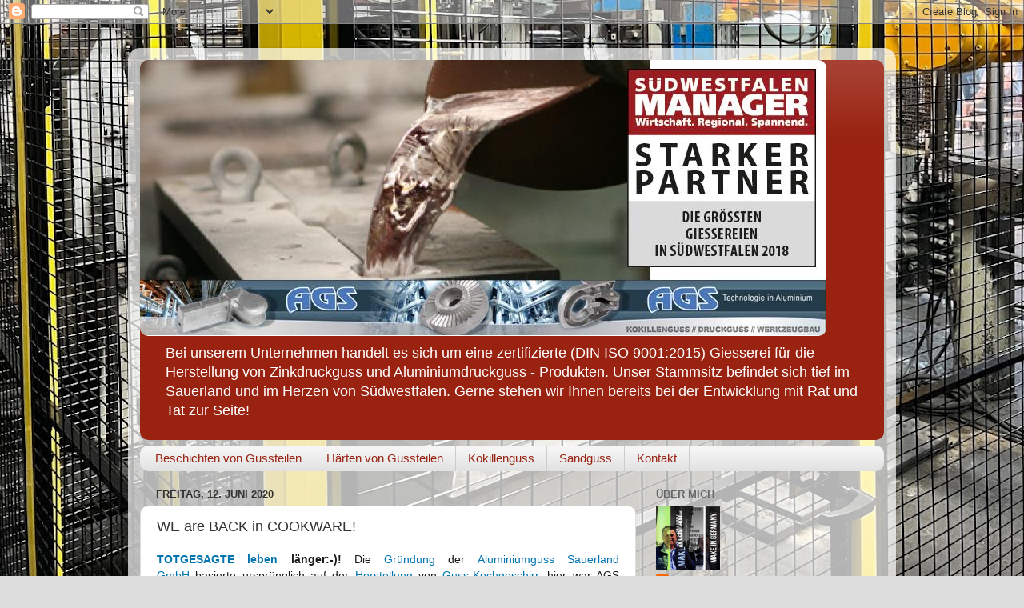

--- FILE ---
content_type: text/html; charset=UTF-8
request_url: http://www.druckguss.com/2020/06/we-are-back-in-cookware.html
body_size: 13051
content:
<!DOCTYPE html>
<html class='v2' dir='ltr' lang='de'>
<head>
<link href='https://www.blogger.com/static/v1/widgets/335934321-css_bundle_v2.css' rel='stylesheet' type='text/css'/>
<meta content='width=1100' name='viewport'/>
<meta content='text/html; charset=UTF-8' http-equiv='Content-Type'/>
<meta content='blogger' name='generator'/>
<link href='http://www.druckguss.com/favicon.ico' rel='icon' type='image/x-icon'/>
<link href='http://www.druckguss.com/2020/06/we-are-back-in-cookware.html' rel='canonical'/>
<link rel="alternate" type="application/atom+xml" title="AGS GmbH - Ihr Hersteller für Zink und Aluminium Druckguss - Made in Germany! - Atom" href="http://www.druckguss.com/feeds/posts/default" />
<link rel="alternate" type="application/rss+xml" title="AGS GmbH - Ihr Hersteller für Zink und Aluminium Druckguss - Made in Germany! - RSS" href="http://www.druckguss.com/feeds/posts/default?alt=rss" />
<link rel="service.post" type="application/atom+xml" title="AGS GmbH - Ihr Hersteller für Zink und Aluminium Druckguss - Made in Germany! - Atom" href="https://www.blogger.com/feeds/6364645110693677017/posts/default" />

<link rel="alternate" type="application/atom+xml" title="AGS GmbH - Ihr Hersteller für Zink und Aluminium Druckguss - Made in Germany! - Atom" href="http://www.druckguss.com/feeds/4718290067450396198/comments/default" />
<!--Can't find substitution for tag [blog.ieCssRetrofitLinks]-->
<link href='https://blogger.googleusercontent.com/img/b/R29vZ2xl/AVvXsEiNgs35osYNY-c7zhmfJqlex31fsXQMh3T2jGpg78Dcb6GjtethD5F-XTa5zF1dbd-SWF-RiNfXq_gnHUzimQBggGQrPlmMiVogOlJrpvxPi2bZscmVt4fHLJLO7wYLljB2qVhzOlJ476fx/s200/WeAreBackCookware.jpg' rel='image_src'/>
<meta content='http://www.druckguss.com/2020/06/we-are-back-in-cookware.html' property='og:url'/>
<meta content='WE are BACK in COOKWARE!' property='og:title'/>
<meta content=' TOTGESAGTE   leben  länger:-)!  Die  Gründung  der  Aluminiumguss Sauerland GmbH  basierte ursprünglich auf der  Herstellung  von  Guss ...' property='og:description'/>
<meta content='https://blogger.googleusercontent.com/img/b/R29vZ2xl/AVvXsEiNgs35osYNY-c7zhmfJqlex31fsXQMh3T2jGpg78Dcb6GjtethD5F-XTa5zF1dbd-SWF-RiNfXq_gnHUzimQBggGQrPlmMiVogOlJrpvxPi2bZscmVt4fHLJLO7wYLljB2qVhzOlJ476fx/w1200-h630-p-k-no-nu/WeAreBackCookware.jpg' property='og:image'/>
<title>AGS GmbH - Ihr Hersteller für Zink und Aluminium Druckguss - Made in Germany!: WE are BACK in COOKWARE!</title>
<style id='page-skin-1' type='text/css'><!--
/*-----------------------------------------------
Blogger Template Style
Name:     Picture Window
Designer: Blogger
URL:      www.blogger.com
----------------------------------------------- */
/* Content
----------------------------------------------- */
body {
font: normal normal 15px Arial, Tahoma, Helvetica, FreeSans, sans-serif;
color: #333333;
background: #dddddd url(https://blogger.googleusercontent.com/img/a/AVvXsEizjJ5F0wk-ltMzSqJLnAAcdGuL9mUShbt4BRLyZoJUNLQ8p6tQauDvAW0vsLIgMH0b1ErONWTW1Dob-JunlSCettdiG8qecOxLVoWMEp81Hjtle6uVEyK3lGxjaI-HvW0gL4yILtTfPSbpv1yJlUzG3CUYbyzSUaSPThNyj-zBV3BFX6AsRCN5s1Z2C649=s1600) repeat scroll bottom center;
}
html body .region-inner {
min-width: 0;
max-width: 100%;
width: auto;
}
.content-outer {
font-size: 90%;
}
a:link {
text-decoration:none;
color: #992211;
}
a:visited {
text-decoration:none;
color: #771100;
}
a:hover {
text-decoration:underline;
color: #cc4411;
}
.content-outer {
background: transparent url(https://resources.blogblog.com/blogblog/data/1kt/transparent/white80.png) repeat scroll top left;
-moz-border-radius: 15px;
-webkit-border-radius: 15px;
-goog-ms-border-radius: 15px;
border-radius: 15px;
-moz-box-shadow: 0 0 3px rgba(0, 0, 0, .15);
-webkit-box-shadow: 0 0 3px rgba(0, 0, 0, .15);
-goog-ms-box-shadow: 0 0 3px rgba(0, 0, 0, .15);
box-shadow: 0 0 3px rgba(0, 0, 0, .15);
margin: 30px auto;
}
.content-inner {
padding: 15px;
}
/* Header
----------------------------------------------- */
.header-outer {
background: #992211 url(https://resources.blogblog.com/blogblog/data/1kt/transparent/header_gradient_shade.png) repeat-x scroll top left;
_background-image: none;
color: #ffffff;
-moz-border-radius: 10px;
-webkit-border-radius: 10px;
-goog-ms-border-radius: 10px;
border-radius: 10px;
}
.Header img, .Header #header-inner {
-moz-border-radius: 10px;
-webkit-border-radius: 10px;
-goog-ms-border-radius: 10px;
border-radius: 10px;
}
.header-inner .Header .titlewrapper,
.header-inner .Header .descriptionwrapper {
padding-left: 30px;
padding-right: 30px;
}
.Header h1 {
font: normal normal 36px Arial, Tahoma, Helvetica, FreeSans, sans-serif;
text-shadow: 1px 1px 3px rgba(0, 0, 0, 0.3);
}
.Header h1 a {
color: #ffffff;
}
.Header .description {
font-size: 130%;
}
/* Tabs
----------------------------------------------- */
.tabs-inner {
margin: .5em 0 0;
padding: 0;
}
.tabs-inner .section {
margin: 0;
}
.tabs-inner .widget ul {
padding: 0;
background: #f5f5f5 url(https://resources.blogblog.com/blogblog/data/1kt/transparent/tabs_gradient_shade.png) repeat scroll bottom;
-moz-border-radius: 10px;
-webkit-border-radius: 10px;
-goog-ms-border-radius: 10px;
border-radius: 10px;
}
.tabs-inner .widget li {
border: none;
}
.tabs-inner .widget li a {
display: inline-block;
padding: .5em 1em;
margin-right: 0;
color: #992211;
font: normal normal 15px Arial, Tahoma, Helvetica, FreeSans, sans-serif;
-moz-border-radius: 0 0 0 0;
-webkit-border-top-left-radius: 0;
-webkit-border-top-right-radius: 0;
-goog-ms-border-radius: 0 0 0 0;
border-radius: 0 0 0 0;
background: transparent none no-repeat scroll top left;
border-right: 1px solid #cccccc;
}
.tabs-inner .widget li:first-child a {
padding-left: 1.25em;
-moz-border-radius-topleft: 10px;
-moz-border-radius-bottomleft: 10px;
-webkit-border-top-left-radius: 10px;
-webkit-border-bottom-left-radius: 10px;
-goog-ms-border-top-left-radius: 10px;
-goog-ms-border-bottom-left-radius: 10px;
border-top-left-radius: 10px;
border-bottom-left-radius: 10px;
}
.tabs-inner .widget li.selected a,
.tabs-inner .widget li a:hover {
position: relative;
z-index: 1;
background: #ffffff url(https://resources.blogblog.com/blogblog/data/1kt/transparent/tabs_gradient_shade.png) repeat scroll bottom;
color: #000000;
-moz-box-shadow: 0 0 0 rgba(0, 0, 0, .15);
-webkit-box-shadow: 0 0 0 rgba(0, 0, 0, .15);
-goog-ms-box-shadow: 0 0 0 rgba(0, 0, 0, .15);
box-shadow: 0 0 0 rgba(0, 0, 0, .15);
}
/* Headings
----------------------------------------------- */
h2 {
font: bold normal 13px Arial, Tahoma, Helvetica, FreeSans, sans-serif;
text-transform: uppercase;
color: #666666;
margin: .5em 0;
}
/* Main
----------------------------------------------- */
.main-outer {
background: transparent none repeat scroll top center;
-moz-border-radius: 0 0 0 0;
-webkit-border-top-left-radius: 0;
-webkit-border-top-right-radius: 0;
-webkit-border-bottom-left-radius: 0;
-webkit-border-bottom-right-radius: 0;
-goog-ms-border-radius: 0 0 0 0;
border-radius: 0 0 0 0;
-moz-box-shadow: 0 0 0 rgba(0, 0, 0, .15);
-webkit-box-shadow: 0 0 0 rgba(0, 0, 0, .15);
-goog-ms-box-shadow: 0 0 0 rgba(0, 0, 0, .15);
box-shadow: 0 0 0 rgba(0, 0, 0, .15);
}
.main-inner {
padding: 15px 5px 20px;
}
.main-inner .column-center-inner {
padding: 0 0;
}
.main-inner .column-left-inner {
padding-left: 0;
}
.main-inner .column-right-inner {
padding-right: 0;
}
/* Posts
----------------------------------------------- */
h3.post-title {
margin: 0;
font: normal normal 18px Arial, Tahoma, Helvetica, FreeSans, sans-serif;
}
.comments h4 {
margin: 1em 0 0;
font: normal normal 18px Arial, Tahoma, Helvetica, FreeSans, sans-serif;
}
.date-header span {
color: #333333;
}
.post-outer {
background-color: #ffffff;
border: solid 1px #dddddd;
-moz-border-radius: 10px;
-webkit-border-radius: 10px;
border-radius: 10px;
-goog-ms-border-radius: 10px;
padding: 15px 20px;
margin: 0 -20px 20px;
}
.post-body {
line-height: 1.4;
font-size: 110%;
position: relative;
}
.post-header {
margin: 0 0 1.5em;
color: #999999;
line-height: 1.6;
}
.post-footer {
margin: .5em 0 0;
color: #999999;
line-height: 1.6;
}
#blog-pager {
font-size: 140%
}
#comments .comment-author {
padding-top: 1.5em;
border-top: dashed 1px #ccc;
border-top: dashed 1px rgba(128, 128, 128, .5);
background-position: 0 1.5em;
}
#comments .comment-author:first-child {
padding-top: 0;
border-top: none;
}
.avatar-image-container {
margin: .2em 0 0;
}
/* Comments
----------------------------------------------- */
.comments .comments-content .icon.blog-author {
background-repeat: no-repeat;
background-image: url([data-uri]);
}
.comments .comments-content .loadmore a {
border-top: 1px solid #cc4411;
border-bottom: 1px solid #cc4411;
}
.comments .continue {
border-top: 2px solid #cc4411;
}
/* Widgets
----------------------------------------------- */
.widget ul, .widget #ArchiveList ul.flat {
padding: 0;
list-style: none;
}
.widget ul li, .widget #ArchiveList ul.flat li {
border-top: dashed 1px #ccc;
border-top: dashed 1px rgba(128, 128, 128, .5);
}
.widget ul li:first-child, .widget #ArchiveList ul.flat li:first-child {
border-top: none;
}
.widget .post-body ul {
list-style: disc;
}
.widget .post-body ul li {
border: none;
}
/* Footer
----------------------------------------------- */
.footer-outer {
color:#eeeeee;
background: transparent url(https://resources.blogblog.com/blogblog/data/1kt/transparent/black50.png) repeat scroll top left;
-moz-border-radius: 10px 10px 10px 10px;
-webkit-border-top-left-radius: 10px;
-webkit-border-top-right-radius: 10px;
-webkit-border-bottom-left-radius: 10px;
-webkit-border-bottom-right-radius: 10px;
-goog-ms-border-radius: 10px 10px 10px 10px;
border-radius: 10px 10px 10px 10px;
-moz-box-shadow: 0 0 0 rgba(0, 0, 0, .15);
-webkit-box-shadow: 0 0 0 rgba(0, 0, 0, .15);
-goog-ms-box-shadow: 0 0 0 rgba(0, 0, 0, .15);
box-shadow: 0 0 0 rgba(0, 0, 0, .15);
}
.footer-inner {
padding: 10px 5px 20px;
}
.footer-outer a {
color: #ffffdd;
}
.footer-outer a:visited {
color: #cccc99;
}
.footer-outer a:hover {
color: #ffffff;
}
.footer-outer .widget h2 {
color: #bbbbbb;
}
/* Mobile
----------------------------------------------- */
html body.mobile {
height: auto;
}
html body.mobile {
min-height: 480px;
background-size: 100% auto;
}
.mobile .body-fauxcolumn-outer {
background: transparent none repeat scroll top left;
}
html .mobile .mobile-date-outer, html .mobile .blog-pager {
border-bottom: none;
background: transparent none repeat scroll top center;
margin-bottom: 10px;
}
.mobile .date-outer {
background: transparent none repeat scroll top center;
}
.mobile .header-outer, .mobile .main-outer,
.mobile .post-outer, .mobile .footer-outer {
-moz-border-radius: 0;
-webkit-border-radius: 0;
-goog-ms-border-radius: 0;
border-radius: 0;
}
.mobile .content-outer,
.mobile .main-outer,
.mobile .post-outer {
background: inherit;
border: none;
}
.mobile .content-outer {
font-size: 100%;
}
.mobile-link-button {
background-color: #992211;
}
.mobile-link-button a:link, .mobile-link-button a:visited {
color: #ffffff;
}
.mobile-index-contents {
color: #333333;
}
.mobile .tabs-inner .PageList .widget-content {
background: #ffffff url(https://resources.blogblog.com/blogblog/data/1kt/transparent/tabs_gradient_shade.png) repeat scroll bottom;
color: #000000;
}
.mobile .tabs-inner .PageList .widget-content .pagelist-arrow {
border-left: 1px solid #cccccc;
}

--></style>
<style id='template-skin-1' type='text/css'><!--
body {
min-width: 960px;
}
.content-outer, .content-fauxcolumn-outer, .region-inner {
min-width: 960px;
max-width: 960px;
_width: 960px;
}
.main-inner .columns {
padding-left: 0;
padding-right: 310px;
}
.main-inner .fauxcolumn-center-outer {
left: 0;
right: 310px;
/* IE6 does not respect left and right together */
_width: expression(this.parentNode.offsetWidth -
parseInt("0") -
parseInt("310px") + 'px');
}
.main-inner .fauxcolumn-left-outer {
width: 0;
}
.main-inner .fauxcolumn-right-outer {
width: 310px;
}
.main-inner .column-left-outer {
width: 0;
right: 100%;
margin-left: -0;
}
.main-inner .column-right-outer {
width: 310px;
margin-right: -310px;
}
#layout {
min-width: 0;
}
#layout .content-outer {
min-width: 0;
width: 800px;
}
#layout .region-inner {
min-width: 0;
width: auto;
}
body#layout div.add_widget {
padding: 8px;
}
body#layout div.add_widget a {
margin-left: 32px;
}
--></style>
<style>
    body {background-image:url(https\:\/\/blogger.googleusercontent.com\/img\/a\/AVvXsEizjJ5F0wk-ltMzSqJLnAAcdGuL9mUShbt4BRLyZoJUNLQ8p6tQauDvAW0vsLIgMH0b1ErONWTW1Dob-JunlSCettdiG8qecOxLVoWMEp81Hjtle6uVEyK3lGxjaI-HvW0gL4yILtTfPSbpv1yJlUzG3CUYbyzSUaSPThNyj-zBV3BFX6AsRCN5s1Z2C649=s1600);}
    
@media (max-width: 200px) { body {background-image:url(https\:\/\/blogger.googleusercontent.com\/img\/a\/AVvXsEizjJ5F0wk-ltMzSqJLnAAcdGuL9mUShbt4BRLyZoJUNLQ8p6tQauDvAW0vsLIgMH0b1ErONWTW1Dob-JunlSCettdiG8qecOxLVoWMEp81Hjtle6uVEyK3lGxjaI-HvW0gL4yILtTfPSbpv1yJlUzG3CUYbyzSUaSPThNyj-zBV3BFX6AsRCN5s1Z2C649=w200);}}
@media (max-width: 400px) and (min-width: 201px) { body {background-image:url(https\:\/\/blogger.googleusercontent.com\/img\/a\/AVvXsEizjJ5F0wk-ltMzSqJLnAAcdGuL9mUShbt4BRLyZoJUNLQ8p6tQauDvAW0vsLIgMH0b1ErONWTW1Dob-JunlSCettdiG8qecOxLVoWMEp81Hjtle6uVEyK3lGxjaI-HvW0gL4yILtTfPSbpv1yJlUzG3CUYbyzSUaSPThNyj-zBV3BFX6AsRCN5s1Z2C649=w400);}}
@media (max-width: 800px) and (min-width: 401px) { body {background-image:url(https\:\/\/blogger.googleusercontent.com\/img\/a\/AVvXsEizjJ5F0wk-ltMzSqJLnAAcdGuL9mUShbt4BRLyZoJUNLQ8p6tQauDvAW0vsLIgMH0b1ErONWTW1Dob-JunlSCettdiG8qecOxLVoWMEp81Hjtle6uVEyK3lGxjaI-HvW0gL4yILtTfPSbpv1yJlUzG3CUYbyzSUaSPThNyj-zBV3BFX6AsRCN5s1Z2C649=w800);}}
@media (max-width: 1200px) and (min-width: 801px) { body {background-image:url(https\:\/\/blogger.googleusercontent.com\/img\/a\/AVvXsEizjJ5F0wk-ltMzSqJLnAAcdGuL9mUShbt4BRLyZoJUNLQ8p6tQauDvAW0vsLIgMH0b1ErONWTW1Dob-JunlSCettdiG8qecOxLVoWMEp81Hjtle6uVEyK3lGxjaI-HvW0gL4yILtTfPSbpv1yJlUzG3CUYbyzSUaSPThNyj-zBV3BFX6AsRCN5s1Z2C649=w1200);}}
/* Last tag covers anything over one higher than the previous max-size cap. */
@media (min-width: 1201px) { body {background-image:url(https\:\/\/blogger.googleusercontent.com\/img\/a\/AVvXsEizjJ5F0wk-ltMzSqJLnAAcdGuL9mUShbt4BRLyZoJUNLQ8p6tQauDvAW0vsLIgMH0b1ErONWTW1Dob-JunlSCettdiG8qecOxLVoWMEp81Hjtle6uVEyK3lGxjaI-HvW0gL4yILtTfPSbpv1yJlUzG3CUYbyzSUaSPThNyj-zBV3BFX6AsRCN5s1Z2C649=w1600);}}
  </style>
<link href='https://www.blogger.com/dyn-css/authorization.css?targetBlogID=6364645110693677017&amp;zx=7dc8f2ab-b866-4841-9054-e14df8e92458' media='none' onload='if(media!=&#39;all&#39;)media=&#39;all&#39;' rel='stylesheet'/><noscript><link href='https://www.blogger.com/dyn-css/authorization.css?targetBlogID=6364645110693677017&amp;zx=7dc8f2ab-b866-4841-9054-e14df8e92458' rel='stylesheet'/></noscript>
<meta name='google-adsense-platform-account' content='ca-host-pub-1556223355139109'/>
<meta name='google-adsense-platform-domain' content='blogspot.com'/>

</head>
<body class='loading variant-shade'>
<div class='navbar section' id='navbar' name='Navbar'><div class='widget Navbar' data-version='1' id='Navbar1'><script type="text/javascript">
    function setAttributeOnload(object, attribute, val) {
      if(window.addEventListener) {
        window.addEventListener('load',
          function(){ object[attribute] = val; }, false);
      } else {
        window.attachEvent('onload', function(){ object[attribute] = val; });
      }
    }
  </script>
<div id="navbar-iframe-container"></div>
<script type="text/javascript" src="https://apis.google.com/js/platform.js"></script>
<script type="text/javascript">
      gapi.load("gapi.iframes:gapi.iframes.style.bubble", function() {
        if (gapi.iframes && gapi.iframes.getContext) {
          gapi.iframes.getContext().openChild({
              url: 'https://www.blogger.com/navbar/6364645110693677017?po\x3d4718290067450396198\x26origin\x3dhttp://www.druckguss.com',
              where: document.getElementById("navbar-iframe-container"),
              id: "navbar-iframe"
          });
        }
      });
    </script><script type="text/javascript">
(function() {
var script = document.createElement('script');
script.type = 'text/javascript';
script.src = '//pagead2.googlesyndication.com/pagead/js/google_top_exp.js';
var head = document.getElementsByTagName('head')[0];
if (head) {
head.appendChild(script);
}})();
</script>
</div></div>
<div class='body-fauxcolumns'>
<div class='fauxcolumn-outer body-fauxcolumn-outer'>
<div class='cap-top'>
<div class='cap-left'></div>
<div class='cap-right'></div>
</div>
<div class='fauxborder-left'>
<div class='fauxborder-right'></div>
<div class='fauxcolumn-inner'>
</div>
</div>
<div class='cap-bottom'>
<div class='cap-left'></div>
<div class='cap-right'></div>
</div>
</div>
</div>
<div class='content'>
<div class='content-fauxcolumns'>
<div class='fauxcolumn-outer content-fauxcolumn-outer'>
<div class='cap-top'>
<div class='cap-left'></div>
<div class='cap-right'></div>
</div>
<div class='fauxborder-left'>
<div class='fauxborder-right'></div>
<div class='fauxcolumn-inner'>
</div>
</div>
<div class='cap-bottom'>
<div class='cap-left'></div>
<div class='cap-right'></div>
</div>
</div>
</div>
<div class='content-outer'>
<div class='content-cap-top cap-top'>
<div class='cap-left'></div>
<div class='cap-right'></div>
</div>
<div class='fauxborder-left content-fauxborder-left'>
<div class='fauxborder-right content-fauxborder-right'></div>
<div class='content-inner'>
<header>
<div class='header-outer'>
<div class='header-cap-top cap-top'>
<div class='cap-left'></div>
<div class='cap-right'></div>
</div>
<div class='fauxborder-left header-fauxborder-left'>
<div class='fauxborder-right header-fauxborder-right'></div>
<div class='region-inner header-inner'>
<div class='header section' id='header' name='Header'><div class='widget Header' data-version='1' id='Header1'>
<div id='header-inner'>
<a href='http://www.druckguss.com/' style='display: block'>
<img alt='AGS GmbH - Ihr Hersteller für Zink und Aluminium Druckguss - Made in Germany!' height='345px; ' id='Header1_headerimg' src='https://blogger.googleusercontent.com/img/b/R29vZ2xl/AVvXsEj0rstXeAsleUCrtuH3nkdYcpTDljTTB7IETS5bUEIi6p2gbLWbWyzVIn09W8uZQU32BI8-X9kUCuKggZHbcpIC3YSAkXba6m-iynZmsLeaFkzij3rFV_22YP6J4Ljl7Sgr3WWlLqMjpX80/s1600/HEADERFacebook2.JPG' style='display: block' width='858px; '/>
</a>
<div class='descriptionwrapper'>
<p class='description'><span>Bei unserem Unternehmen handelt es sich um eine zertifizierte (DIN ISO 9001:2015) Giesserei für die Herstellung von Zinkdruckguss und Aluminiumdruckguss - Produkten. Unser Stammsitz befindet sich tief im Sauerland und im Herzen von Südwestfalen. Gerne stehen wir Ihnen bereits bei der Entwicklung mit Rat und Tat zur Seite! </span></p>
</div>
</div>
</div></div>
</div>
</div>
<div class='header-cap-bottom cap-bottom'>
<div class='cap-left'></div>
<div class='cap-right'></div>
</div>
</div>
</header>
<div class='tabs-outer'>
<div class='tabs-cap-top cap-top'>
<div class='cap-left'></div>
<div class='cap-right'></div>
</div>
<div class='fauxborder-left tabs-fauxborder-left'>
<div class='fauxborder-right tabs-fauxborder-right'></div>
<div class='region-inner tabs-inner'>
<div class='tabs section' id='crosscol' name='Spaltenübergreifend'><div class='widget LinkList' data-version='1' id='LinkList1'>
<h2>Kontakt AGS GmbH</h2>
<div class='widget-content'>
<ul>
<li><a href='http://www.beschichterei.de'>Beschichten von Gussteilen</a></li>
<li><a href='http://www.warmauslagern.de'>Härten von Gussteilen</a></li>
<li><a href='http://www.kokillenguss.de'>Kokillenguss</a></li>
<li><a href='http://www.sandgiesserei.de'>Sandguss</a></li>
<li><a href='http://www.leichtmetallguss.de/kontakt'>Kontakt</a></li>
</ul>
<div class='clear'></div>
</div>
</div></div>
<div class='tabs no-items section' id='crosscol-overflow' name='Cross-Column 2'></div>
</div>
</div>
<div class='tabs-cap-bottom cap-bottom'>
<div class='cap-left'></div>
<div class='cap-right'></div>
</div>
</div>
<div class='main-outer'>
<div class='main-cap-top cap-top'>
<div class='cap-left'></div>
<div class='cap-right'></div>
</div>
<div class='fauxborder-left main-fauxborder-left'>
<div class='fauxborder-right main-fauxborder-right'></div>
<div class='region-inner main-inner'>
<div class='columns fauxcolumns'>
<div class='fauxcolumn-outer fauxcolumn-center-outer'>
<div class='cap-top'>
<div class='cap-left'></div>
<div class='cap-right'></div>
</div>
<div class='fauxborder-left'>
<div class='fauxborder-right'></div>
<div class='fauxcolumn-inner'>
</div>
</div>
<div class='cap-bottom'>
<div class='cap-left'></div>
<div class='cap-right'></div>
</div>
</div>
<div class='fauxcolumn-outer fauxcolumn-left-outer'>
<div class='cap-top'>
<div class='cap-left'></div>
<div class='cap-right'></div>
</div>
<div class='fauxborder-left'>
<div class='fauxborder-right'></div>
<div class='fauxcolumn-inner'>
</div>
</div>
<div class='cap-bottom'>
<div class='cap-left'></div>
<div class='cap-right'></div>
</div>
</div>
<div class='fauxcolumn-outer fauxcolumn-right-outer'>
<div class='cap-top'>
<div class='cap-left'></div>
<div class='cap-right'></div>
</div>
<div class='fauxborder-left'>
<div class='fauxborder-right'></div>
<div class='fauxcolumn-inner'>
</div>
</div>
<div class='cap-bottom'>
<div class='cap-left'></div>
<div class='cap-right'></div>
</div>
</div>
<!-- corrects IE6 width calculation -->
<div class='columns-inner'>
<div class='column-center-outer'>
<div class='column-center-inner'>
<div class='main section' id='main' name='Hauptbereich'><div class='widget Blog' data-version='1' id='Blog1'>
<div class='blog-posts hfeed'>

          <div class="date-outer">
        
<h2 class='date-header'><span>Freitag, 12. Juni 2020</span></h2>

          <div class="date-posts">
        
<div class='post-outer'>
<div class='post hentry uncustomized-post-template' itemprop='blogPost' itemscope='itemscope' itemtype='http://schema.org/BlogPosting'>
<meta content='https://blogger.googleusercontent.com/img/b/R29vZ2xl/AVvXsEiNgs35osYNY-c7zhmfJqlex31fsXQMh3T2jGpg78Dcb6GjtethD5F-XTa5zF1dbd-SWF-RiNfXq_gnHUzimQBggGQrPlmMiVogOlJrpvxPi2bZscmVt4fHLJLO7wYLljB2qVhzOlJ476fx/s200/WeAreBackCookware.jpg' itemprop='image_url'/>
<meta content='6364645110693677017' itemprop='blogId'/>
<meta content='4718290067450396198' itemprop='postId'/>
<a name='4718290067450396198'></a>
<h3 class='post-title entry-title' itemprop='name'>
WE are BACK in COOKWARE!
</h3>
<div class='post-header'>
<div class='post-header-line-1'></div>
</div>
<div class='post-body entry-content' id='post-body-4718290067450396198' itemprop='description articleBody'>
<div style="text-align: justify;">
<span style="font-family: &quot;verdana&quot; , sans-serif;"><b><a data-attribute-index="0" href="https://www.linkedin.com/feed/hashtag/?keywords=totgesagte&amp;highlightedUpdateUrns=urn%3Ali%3Aactivity%3A6672428406774276096" style="background-color: white; border: 0px; box-sizing: inherit; color: #0073b1; font-size: 14px; line-height: 20px; margin: 0px; padding: 0px; position: relative; text-decoration: none; vertical-align: baseline;">TOTGESAGTE</a><span style="background-color: white; color: rgba(0 , 0 , 0 , 0.901961); display: inline; float: none; font-size: 14px; line-height: 20px;">&nbsp;</span><a data-attribute-index="1" href="https://www.linkedin.com/feed/hashtag/?keywords=leben&amp;highlightedUpdateUrns=urn%3Ali%3Aactivity%3A6672428406774276096" style="background-color: white; border: 0px; box-sizing: inherit; color: #0073b1; font-size: 14px; line-height: 20px; margin: 0px; padding: 0px; position: relative; text-decoration: none; vertical-align: baseline;">leben</a></b><span style="background-color: white; color: rgba(0 , 0 , 0 , 0.901961); display: inline; float: none; font-size: 14px; line-height: 20px;"><b>&nbsp;la&#776;nger:-)!</b>&nbsp;Die&nbsp;</span><a data-attribute-index="2" href="https://www.linkedin.com/feed/hashtag/?keywords=gr%C3%BCndung&amp;highlightedUpdateUrns=urn%3Ali%3Aactivity%3A6672428406774276096" style="background-color: white; border: 0px; box-sizing: inherit; color: #0073b1; font-size: 14px; line-height: 20px; margin: 0px; padding: 0px; position: relative; text-decoration: none; vertical-align: baseline;">Gru&#776;ndung</a><span style="background-color: white; color: rgba(0 , 0 , 0 , 0.901961); display: inline; float: none; font-size: 14px; line-height: 20px;">&nbsp;der&nbsp;</span><a data-attribute-index="3" data-entity-hovercard-id="urn:li:fs_miniCompany:7505530" data-entity-type="MINI_COMPANY" href="https://www.linkedin.com/company/7505530/" style="background-color: white; border: 0px; box-sizing: inherit; color: #0073b1; font-size: 14px; line-height: 20px; margin: 0px; padding: 0px; position: relative; text-decoration: none; vertical-align: baseline;">Aluminiumguss Sauerland GmbH</a><span style="background-color: white; color: rgba(0 , 0 , 0 , 0.901961); display: inline; float: none; font-size: 14px; line-height: 20px;">&nbsp;basierte urspru&#776;nglich auf der&nbsp;</span><a data-attribute-index="5" href="https://www.linkedin.com/feed/hashtag/?keywords=herstellung&amp;highlightedUpdateUrns=urn%3Ali%3Aactivity%3A6672428406774276096" style="background-color: white; border: 0px; box-sizing: inherit; color: #0073b1; font-size: 14px; line-height: 20px; margin: 0px; padding: 0px; position: relative; text-decoration: none; vertical-align: baseline;">Herstellung</a><span style="background-color: white; color: rgba(0 , 0 , 0 , 0.901961); display: inline; float: none; font-size: 14px; line-height: 20px;">&nbsp;von&nbsp;</span><a data-attribute-index="6" href="https://www.linkedin.com/feed/hashtag/?keywords=guss&amp;highlightedUpdateUrns=urn%3Ali%3Aactivity%3A6672428406774276096" style="background-color: white; border: 0px; box-sizing: inherit; color: #0073b1; font-size: 14px; line-height: 20px; margin: 0px; padding: 0px; position: relative; text-decoration: none; vertical-align: baseline;">Guss</a><span style="background-color: white; color: rgba(0 , 0 , 0 , 0.901961); display: inline; float: none; font-size: 14px; line-height: 20px;">-</span><a data-attribute-index="7" href="https://www.linkedin.com/feed/hashtag/?keywords=kochgeschirr&amp;highlightedUpdateUrns=urn%3Ali%3Aactivity%3A6672428406774276096" style="background-color: white; border: 0px; box-sizing: inherit; color: #0073b1; font-size: 14px; line-height: 20px; margin: 0px; padding: 0px; position: relative; text-decoration: none; vertical-align: baseline;">Kochgeschirr</a><span style="background-color: white; color: rgba(0 , 0 , 0 , 0.901961); display: inline; float: none; font-size: 14px; line-height: 20px;">, hier war AGS jahrelang unter der&nbsp;</span><a data-attribute-index="8" href="https://www.linkedin.com/feed/hashtag/?keywords=marke&amp;highlightedUpdateUrns=urn%3Ali%3Aactivity%3A6672428406774276096" style="background-color: white; border: 0px; box-sizing: inherit; color: #0073b1; font-size: 14px; line-height: 20px; margin: 0px; padding: 0px; position: relative; text-decoration: none; vertical-align: baseline;">Marke</a><span style="background-color: white; color: rgba(0 , 0 , 0 , 0.901961); display: inline; float: none; font-size: 14px; line-height: 20px;">&nbsp;</span><a data-attribute-index="9" href="https://www.linkedin.com/feed/hashtag/?keywords=favorite&amp;highlightedUpdateUrns=urn%3Ali%3Aactivity%3A6672428406774276096" style="background-color: white; border: 0px; box-sizing: inherit; color: #0073b1; font-size: 14px; line-height: 20px; margin: 0px; padding: 0px; position: relative; text-decoration: none; vertical-align: baseline;">#FAVORITE</a><span style="background-color: white; color: rgba(0 , 0 , 0 , 0.901961); display: inline; float: none; font-size: 14px; line-height: 20px;">" ta&#776;tig. Dieses&nbsp;</span><a data-attribute-index="10" href="https://www.linkedin.com/feed/hashtag/?keywords=business&amp;highlightedUpdateUrns=urn%3Ali%3Aactivity%3A6672428406774276096" style="background-color: white; border: 0px; box-sizing: inherit; color: #0073b1; font-size: 14px; line-height: 20px; margin: 0px; padding: 0px; position: relative; text-decoration: none; vertical-align: baseline;">Business</a><span style="background-color: white; color: rgba(0 , 0 , 0 , 0.901961); display: inline; float: none; font-size: 14px; line-height: 20px;">&nbsp;haben wir, aufgrund des&nbsp;</span><a data-attribute-index="11" href="https://www.linkedin.com/feed/hashtag/?keywords=fern%C3%B6stlichen&amp;highlightedUpdateUrns=urn%3Ali%3Aactivity%3A6672428406774276096" style="background-color: white; border: 0px; box-sizing: inherit; color: #0073b1; font-size: 14px; line-height: 20px; margin: 0px; padding: 0px; position: relative; text-decoration: none; vertical-align: baseline;">ferno&#776;stlichen</a><span style="background-color: white; color: rgba(0 , 0 , 0 , 0.901961); display: inline; float: none; font-size: 14px; line-height: 20px;">&nbsp;Wettbewerbs, vor Jahren eingestellt. Im Jahr 2011 wurde die&nbsp;</span><a data-attribute-index="12" href="https://www.linkedin.com/feed/hashtag/?keywords=giesserei&amp;highlightedUpdateUrns=urn%3Ali%3Aactivity%3A6672428406774276096" style="background-color: white; border: 0px; box-sizing: inherit; color: #0073b1; font-size: 14px; line-height: 20px; margin: 0px; padding: 0px; position: relative; text-decoration: none; vertical-align: baseline;">#Giesserei</a><span style="background-color: white; color: rgba(0 , 0 , 0 , 0.901961); display: inline; float: none; font-size: 14px; line-height: 20px;">&nbsp;zum&nbsp;</span><a data-attribute-index="13" href="https://www.linkedin.com/feed/hashtag/?keywords=produzenten&amp;highlightedUpdateUrns=urn%3Ali%3Aactivity%3A6672428406774276096" style="background-color: white; border: 0px; box-sizing: inherit; color: #0073b1; font-size: 14px; line-height: 20px; margin: 0px; padding: 0px; position: relative; text-decoration: none; vertical-align: baseline;">Produzenten</a><span style="background-color: white; color: rgba(0 , 0 , 0 , 0.901961); display: inline; float: none; font-size: 14px; line-height: 20px;">&nbsp;techn.&nbsp;</span><a data-attribute-index="14" href="https://www.linkedin.com/feed/hashtag/?keywords=druckguss&amp;highlightedUpdateUrns=urn%3Ali%3Aactivity%3A6672428406774276096" style="background-color: white; border: 0px; box-sizing: inherit; color: #0073b1; font-size: 14px; line-height: 20px; margin: 0px; padding: 0px; position: relative; text-decoration: none; vertical-align: baseline;">Druckguss</a><span style="background-color: white; color: rgba(0 , 0 , 0 , 0.901961); display: inline; float: none; font-size: 14px; line-height: 20px;">- u.&nbsp;</span><a data-attribute-index="15" href="https://www.linkedin.com/feed/hashtag/?keywords=kokillenguss&amp;highlightedUpdateUrns=urn%3Ali%3Aactivity%3A6672428406774276096" style="background-color: white; border: 0px; box-sizing: inherit; color: #0073b1; font-size: 14px; line-height: 20px; margin: 0px; padding: 0px; position: relative; text-decoration: none; vertical-align: baseline;">Kokillenguss</a><span style="background-color: white; color: rgba(0 , 0 , 0 , 0.901961); display: inline; float: none; font-size: 14px; line-height: 20px;">-Teile&nbsp;</span><a data-attribute-index="16" href="https://www.linkedin.com/feed/hashtag/?keywords=erfolgreich&amp;highlightedUpdateUrns=urn%3Ali%3Aactivity%3A6672428406774276096" style="background-color: white; border: 0px; box-sizing: inherit; color: #0073b1; font-size: 14px; line-height: 20px; margin: 0px; padding: 0px; position: relative; text-decoration: none; vertical-align: baseline;">erfolgreich</a><span style="background-color: white; color: rgba(0 , 0 , 0 , 0.901961); display: inline; float: none; font-size: 14px; line-height: 20px;">" umgewandelt.</span></span></div>
<div style="text-align: justify;">
<span style="font-family: &quot;verdana&quot; , sans-serif;"><br style="background-color: white; box-sizing: inherit; color: rgba(0, 0, 0, 0.901961); font-size: 14px; line-height: 20px;" /></span></div>
<div style="text-align: justify;">
<a href="https://blogger.googleusercontent.com/img/b/R29vZ2xl/AVvXsEiNgs35osYNY-c7zhmfJqlex31fsXQMh3T2jGpg78Dcb6GjtethD5F-XTa5zF1dbd-SWF-RiNfXq_gnHUzimQBggGQrPlmMiVogOlJrpvxPi2bZscmVt4fHLJLO7wYLljB2qVhzOlJ476fx/s1600/WeAreBackCookware.jpg" imageanchor="1" style="clear: left; float: left; margin-bottom: 1em; margin-right: 1em;"><img border="0" data-original-height="1519" data-original-width="1078" height="200" src="https://blogger.googleusercontent.com/img/b/R29vZ2xl/AVvXsEiNgs35osYNY-c7zhmfJqlex31fsXQMh3T2jGpg78Dcb6GjtethD5F-XTa5zF1dbd-SWF-RiNfXq_gnHUzimQBggGQrPlmMiVogOlJrpvxPi2bZscmVt4fHLJLO7wYLljB2qVhzOlJ476fx/s200/WeAreBackCookware.jpg" width="140" /></a><span style="font-family: &quot;verdana&quot; , sans-serif;"><span style="background-color: white; color: rgba(0 , 0 , 0 , 0.901961); display: inline; float: none; font-size: 14px; line-height: 20px;">Was blieb vom Kochgeschirr? Die knapp 50<span class="Apple-converted-space">&nbsp;</span></span><a data-attribute-index="17" href="https://www.linkedin.com/feed/hashtag/?keywords=formen&amp;highlightedUpdateUrns=urn%3Ali%3Aactivity%3A6672428406774276096" style="background: rgb(255, 255, 255); border: 0px; box-sizing: inherit; color: #0073b1; font-size: 14px; line-height: 20px; margin: 0px; padding: 0px; position: relative; text-decoration: none; vertical-align: baseline;">Formen</a><span style="background-color: white; color: rgba(0 , 0 , 0 , 0.901961); display: inline; float: none; font-size: 14px; line-height: 20px;">,<span class="Apple-converted-space">&nbsp;</span></span><a data-attribute-index="18" href="https://www.linkedin.com/feed/hashtag/?keywords=werkzeuge&amp;highlightedUpdateUrns=urn%3Ali%3Aactivity%3A6672428406774276096" style="background: rgb(255, 255, 255); border: 0px; box-sizing: inherit; color: #0073b1; font-size: 14px; line-height: 20px; margin: 0px; padding: 0px; position: relative; text-decoration: none; vertical-align: baseline;">Werkzeuge</a><span style="background-color: white; color: rgba(0 , 0 , 0 , 0.901961); display: inline; float: none; font-size: 14px; line-height: 20px;">&nbsp;u.<span class="Apple-converted-space">&nbsp;</span></span><a data-attribute-index="19" href="https://www.linkedin.com/feed/hashtag/?keywords=kokillen&amp;highlightedUpdateUrns=urn%3Ali%3Aactivity%3A6672428406774276096" style="background: rgb(255, 255, 255); border: 0px; box-sizing: inherit; color: #0073b1; font-size: 14px; line-height: 20px; margin: 0px; padding: 0px; position: relative; text-decoration: none; vertical-align: baseline;">Kokillen&nbsp;</a><span style="background-color: white; color: rgba(0 , 0 , 0 , 0.901961); display: inline; float: none; font-size: 14px; line-height: 20px;">(fu&#776;r<span class="Apple-converted-space">&nbsp;</span></span><a data-attribute-index="20" href="https://www.linkedin.com/feed/hashtag/?keywords=pfannen&amp;highlightedUpdateUrns=urn%3Ali%3Aactivity%3A6672428406774276096" style="background: rgb(255, 255, 255); border: 0px; box-sizing: inherit; color: #0073b1; font-size: 14px; line-height: 20px; margin: 0px; padding: 0px; position: relative; text-decoration: none; vertical-align: baseline;">Pfannen</a><span style="background-color: white; color: rgba(0 , 0 , 0 , 0.901961); display: inline; float: none; font-size: 14px; line-height: 20px;">,<span class="Apple-converted-space">&nbsp;</span></span><a data-attribute-index="21" href="https://www.linkedin.com/feed/hashtag/?keywords=t%C3%B6pfe&amp;highlightedUpdateUrns=urn%3Ali%3Aactivity%3A6672428406774276096" style="background: rgb(255, 255, 255); border: 0px; box-sizing: inherit; color: #0073b1; font-size: 14px; line-height: 20px; margin: 0px; padding: 0px; position: relative; text-decoration: none; vertical-align: baseline;">To&#776;pfe</a><span style="background-color: white; color: rgba(0 , 0 , 0 , 0.901961); display: inline; float: none; font-size: 14px; line-height: 20px;">&nbsp;u.<span class="Apple-converted-space">&nbsp;</span></span><a data-attribute-index="22" href="https://www.linkedin.com/feed/hashtag/?keywords=br%C3%A4ter&amp;highlightedUpdateUrns=urn%3Ali%3Aactivity%3A6672428406774276096" style="background: rgb(255, 255, 255); border: 0px; box-sizing: inherit; color: #0073b1; font-size: 14px; line-height: 20px; margin: 0px; padding: 0px; position: relative; text-decoration: none; vertical-align: baseline;">Bra&#776;ter</a><span style="background-color: white; color: rgba(0 , 0 , 0 , 0.901961); display: inline; float: none; font-size: 14px; line-height: 20px;">). Dies ließ uns keine Ruhe, waren wir doch eine der wenigen<span class="Apple-converted-space">&nbsp;</span></span><a data-attribute-index="23" href="https://www.linkedin.com/feed/hashtag/?keywords=deutschen&amp;highlightedUpdateUrns=urn%3Ali%3Aactivity%3A6672428406774276096" style="background: rgb(255, 255, 255); border: 0px; box-sizing: inherit; color: #0073b1; font-size: 14px; line-height: 20px; margin: 0px; padding: 0px; position: relative; text-decoration: none; vertical-align: baseline;">deutschen</a><span style="background-color: white; color: rgba(0 , 0 , 0 , 0.901961); display: inline; float: none; font-size: 14px; line-height: 20px;">&nbsp;Giessereien, welche dieses umfangreiche<span class="Apple-converted-space">&nbsp;</span></span><a data-attribute-index="24" href="https://www.linkedin.com/feed/hashtag/?keywords=sortiment&amp;highlightedUpdateUrns=urn%3Ali%3Aactivity%3A6672428406774276096" style="background: rgb(255, 255, 255); border: 0px; box-sizing: inherit; color: #0073b1; font-size: 14px; line-height: 20px; margin: 0px; padding: 0px; position: relative; text-decoration: none; vertical-align: baseline;">Sortiment</a><span style="background-color: white; color: rgba(0 , 0 , 0 , 0.901961); display: inline; float: none; font-size: 14px; line-height: 20px;">&nbsp;besaß!? Nach Jahren der Abwesenheit haben wir uns dem<span class="Apple-converted-space">&nbsp;</span></span><a data-attribute-index="25" href="https://www.linkedin.com/feed/hashtag/?keywords=markt&amp;highlightedUpdateUrns=urn%3Ali%3Aactivity%3A6672428406774276096" style="background: rgb(255, 255, 255); border: 0px; box-sizing: inherit; color: #0073b1; font-size: 14px; line-height: 20px; margin: 0px; padding: 0px; position: relative; text-decoration: none; vertical-align: baseline;">Markt</a><span style="background-color: white; color: rgba(0 , 0 , 0 , 0.901961); display: inline; float: none; font-size: 14px; line-height: 20px;">&nbsp;erneut gewidmet u. auf<span class="Apple-converted-space">&nbsp;</span></span><a data-attribute-index="26" href="https://www.linkedin.com/feed/hashtag/?keywords=partnersuche&amp;highlightedUpdateUrns=urn%3Ali%3Aactivity%3A6672428406774276096" style="background: rgb(255, 255, 255); border: 0px; box-sizing: inherit; color: #0073b1; font-size: 14px; line-height: 20px; margin: 0px; padding: 0px; position: relative; text-decoration: none; vertical-align: baseline;">Partnersuche</a><span style="background-color: white; color: rgba(0 , 0 , 0 , 0.901961); display: inline; float: none; font-size: 14px; line-height: 20px;">&nbsp;begeben, welcher in Eigenregie das Kochgeschirr-</span><a data-attribute-index="27" href="https://www.linkedin.com/feed/hashtag/?keywords=system&amp;highlightedUpdateUrns=urn%3Ali%3Aactivity%3A6672428406774276096" style="background: rgb(255, 255, 255); border: 0px; box-sizing: inherit; color: #0073b1; font-size: 14px; line-height: 20px; margin: 0px; padding: 0px; position: relative; text-decoration: none; vertical-align: baseline;">System</a><span style="background-color: white; color: rgba(0 , 0 , 0 , 0.901961); display: inline; float: none; font-size: 14px; line-height: 20px;"></span><a data-attribute-index="28" href="https://www.linkedin.com/feed/hashtag/?keywords=international&amp;highlightedUpdateUrns=urn%3Ali%3Aactivity%3A6672428406774276096" style="background: rgb(255, 255, 255); border: 0px; box-sizing: inherit; color: #0073b1; font-size: 14px; line-height: 20px; margin: 0px; padding: 0px; position: relative; text-decoration: none; vertical-align: baseline;">&nbsp;international</a><span style="background-color: white; color: rgba(0 , 0 , 0 , 0.901961); display: inline; float: none; font-size: 14px; line-height: 20px;">&nbsp;anbieten sollte. Wir sind fu&#776;ndig geworden!</span></span></div>
<div style="text-align: justify;">
<span style="font-family: &quot;verdana&quot; , sans-serif;"><br /></span></div>
<div style="text-align: justify;">
<span style="font-family: &quot;verdana&quot; , sans-serif;"><span style="background-color: white; color: rgba(0 , 0 , 0 , 0.901961); display: inline; float: none; font-size: 14px; line-height: 20px;">Welcher<span class="Apple-converted-space">&nbsp;</span></span><a data-attribute-index="29" href="https://www.linkedin.com/feed/hashtag/?keywords=partner&amp;highlightedUpdateUrns=urn%3Ali%3Aactivity%3A6672428406774276096" style="background: rgb(255, 255, 255); border: 0px; box-sizing: inherit; color: #0073b1; font-size: 14px; line-height: 20px; margin: 0px; padding: 0px; position: relative; text-decoration: none; vertical-align: baseline;">Partner</a><span style="background-color: white; color: rgba(0 , 0 , 0 , 0.901961); display: inline; float: none; font-size: 14px; line-height: 20px;">&nbsp;steckt dahinter? Bald erfahren Sie mehr!</span></span></div>
<div style="text-align: justify;">
<span style="font-family: &quot;verdana&quot; , sans-serif;"><br style="background-color: white; box-sizing: inherit; color: rgba(0, 0, 0, 0.901961); font-size: 14px; line-height: 20px;" /></span></div>
<div style="text-align: justify;">
<a href="https://blogger.googleusercontent.com/img/b/R29vZ2xl/AVvXsEgLBqx8ENRMH13mlUnIew4d7_qdYobLfqTa3z6nu3PtoQarOM4bPe5XCUlThpxZ9Y-3_Q-r-1HogP2-0Idm09GI88rXJm-RHXJfc5xaR8Kmzaqws556uoen-oRc3773UyASIrmQ9h8t9Lg/s1600/II-Wahl-Werksverkauf.jpg" imageanchor="1" style="clear: left; float: left; margin-bottom: 1em; margin-right: 1em;"><img border="0" data-original-height="1600" data-original-width="1200" height="200" src="https://blogger.googleusercontent.com/img/b/R29vZ2xl/AVvXsEgLBqx8ENRMH13mlUnIew4d7_qdYobLfqTa3z6nu3PtoQarOM4bPe5XCUlThpxZ9Y-3_Q-r-1HogP2-0Idm09GI88rXJm-RHXJfc5xaR8Kmzaqws556uoen-oRc3773UyASIrmQ9h8t9Lg/s200/II-Wahl-Werksverkauf.jpg" width="150" /></a><span style="font-family: &quot;verdana&quot; , sans-serif;"><span style="background-color: white; color: rgba(0 , 0 , 0 , 0.901961); display: inline; float: none; font-size: 14px; line-height: 20px;">Dieses<span class="Apple-converted-space">&nbsp;</span></span><a data-attribute-index="30" href="https://www.linkedin.com/feed/hashtag/?keywords=unternehmen&amp;highlightedUpdateUrns=urn%3Ali%3Aactivity%3A6672428406774276096" style="background: rgb(255, 255, 255); border: 0px; box-sizing: inherit; color: #0073b1; font-size: 14px; line-height: 20px; margin: 0px; padding: 0px; position: relative; text-decoration: none; vertical-align: baseline;">Unternehmen</a><span style="background-color: white; color: rgba(0 , 0 , 0 , 0.901961); display: inline; float: none; font-size: 14px; line-height: 20px;">&nbsp;besticht durch absolute<span class="Apple-converted-space">&nbsp;</span></span><a data-attribute-index="31" href="https://www.linkedin.com/feed/hashtag/?keywords=kompetenz&amp;highlightedUpdateUrns=urn%3Ali%3Aactivity%3A6672428406774276096" style="background: rgb(255, 255, 255); border: 0px; box-sizing: inherit; color: #0073b1; font-size: 14px; line-height: 20px; margin: 0px; padding: 0px; position: relative; text-decoration: none; vertical-align: baseline;">Kompetenz</a><span style="background-color: white; color: rgba(0 , 0 , 0 , 0.901961); display: inline; float: none; font-size: 14px; line-height: 20px;">&nbsp;bei der<span class="Apple-converted-space">&nbsp;</span></span><a data-attribute-index="32" href="https://www.linkedin.com/feed/hashtag/?keywords=entwicklung&amp;highlightedUpdateUrns=urn%3Ali%3Aactivity%3A6672428406774276096" style="background: rgb(255, 255, 255); border: 0px; box-sizing: inherit; color: #0073b1; font-size: 14px; line-height: 20px; margin: 0px; padding: 0px; position: relative; text-decoration: none; vertical-align: baseline;">Entwicklung</a><span style="background-color: white; color: rgba(0 , 0 , 0 , 0.901961); display: inline; float: none; font-size: 14px; line-height: 20px;">, Produktion u. dem<span class="Apple-converted-space">&nbsp;</span></span><a data-attribute-index="33" href="https://www.linkedin.com/feed/hashtag/?keywords=vertrieb&amp;highlightedUpdateUrns=urn%3Ali%3Aactivity%3A6672428406774276096" style="background: rgb(255, 255, 255); border: 0px; box-sizing: inherit; color: #0073b1; font-size: 14px; line-height: 20px; margin: 0px; padding: 0px; position: relative; text-decoration: none; vertical-align: baseline;">Vertrieb</a><span style="background-color: white; color: rgba(0 , 0 , 0 , 0.901961); display: inline; float: none; font-size: 14px; line-height: 20px;">&nbsp;von Kochgeschirr. Ein u&#776;ber<span class="Apple-converted-space">&nbsp;</span></span><a data-attribute-index="34" href="https://www.linkedin.com/feed/hashtag/?keywords=generationen&amp;highlightedUpdateUrns=urn%3Ali%3Aactivity%3A6672428406774276096" style="background: rgb(255, 255, 255); border: 0px; box-sizing: inherit; color: #0073b1; font-size: 14px; line-height: 20px; margin: 0px; padding: 0px; position: relative; text-decoration: none; vertical-align: baseline;">Generationen</a><span style="background-color: white; color: rgba(0 , 0 , 0 , 0.901961); display: inline; float: none; font-size: 14px; line-height: 20px;">gewachsenes<span class="Apple-converted-space">&nbsp;</span></span><a data-attribute-index="35" href="https://www.linkedin.com/feed/hashtag/?keywords=know&amp;highlightedUpdateUrns=urn%3Ali%3Aactivity%3A6672428406774276096" style="background: rgb(255, 255, 255); border: 0px; box-sizing: inherit; color: #0073b1; font-size: 14px; line-height: 20px; margin: 0px; padding: 0px; position: relative; text-decoration: none; vertical-align: baseline;">KNOW</a><span style="background-color: white; color: rgba(0 , 0 , 0 , 0.901961); display: inline; float: none; font-size: 14px; line-height: 20px;">-HOW u. die<span class="Apple-converted-space">&nbsp;</span></span><a data-attribute-index="36" href="https://www.linkedin.com/feed/hashtag/?keywords=liebe&amp;highlightedUpdateUrns=urn%3Ali%3Aactivity%3A6672428406774276096" style="background: rgb(255, 255, 255); border: 0px; box-sizing: inherit; color: #0073b1; font-size: 14px; line-height: 20px; margin: 0px; padding: 0px; position: relative; text-decoration: none; vertical-align: baseline;">Liebe</a><span style="background-color: white; color: rgba(0 , 0 , 0 , 0.901961); display: inline; float: none; font-size: 14px; line-height: 20px;">&nbsp;zum<span class="Apple-converted-space">&nbsp;</span></span><a data-attribute-index="37" href="https://www.linkedin.com/feed/hashtag/?keywords=produkt&amp;highlightedUpdateUrns=urn%3Ali%3Aactivity%3A6672428406774276096" style="background: rgb(255, 255, 255); border: 0px; box-sizing: inherit; color: #0073b1; font-size: 14px; line-height: 20px; margin: 0px; padding: 0px; position: relative; text-decoration: none; vertical-align: baseline;">Produkt</a><span style="background-color: white; color: rgba(0 , 0 , 0 , 0.901961); display: inline; float: none; font-size: 14px; line-height: 20px;">, lassen aus dem Hause (...) nur<span class="Apple-converted-space">&nbsp;</span></span><a data-attribute-index="38" href="https://www.linkedin.com/feed/hashtag/?keywords=erzeugnisse&amp;highlightedUpdateUrns=urn%3Ali%3Aactivity%3A6672428406774276096" style="background: rgb(255, 255, 255); border: 0px; box-sizing: inherit; color: #0073b1; font-size: 14px; line-height: 20px; margin: 0px; padding: 0px; position: relative; text-decoration: none; vertical-align: baseline;">Erzeugnisse</a><span style="background-color: white; color: rgba(0 , 0 , 0 , 0.901961); display: inline; float: none; font-size: 14px; line-height: 20px;">&nbsp;von<span class="Apple-converted-space">&nbsp;</span></span><a data-attribute-index="39" href="https://www.linkedin.com/feed/hashtag/?keywords=hervorragender&amp;highlightedUpdateUrns=urn%3Ali%3Aactivity%3A6672428406774276096" style="background: rgb(255, 255, 255); border: 0px; box-sizing: inherit; color: #0073b1; font-size: 14px; line-height: 20px; margin: 0px; padding: 0px; position: relative; text-decoration: none; vertical-align: baseline;">hervorragender</a><span style="background-color: white; color: rgba(0 , 0 , 0 , 0.901961); display: inline; float: none; font-size: 14px; line-height: 20px;"><span class="Apple-converted-space">&nbsp;</span></span><a data-attribute-index="40" href="https://www.linkedin.com/feed/hashtag/?keywords=madeingermany&amp;highlightedUpdateUrns=urn%3Ali%3Aactivity%3A6672428406774276096" style="background: rgb(255, 255, 255); border: 0px; box-sizing: inherit; color: #0073b1; font-size: 14px; line-height: 20px; margin: 0px; padding: 0px; position: relative; text-decoration: none; vertical-align: baseline;">madeingermany</a><span style="background-color: white; color: rgba(0 , 0 , 0 , 0.901961); display: inline; float: none; font-size: 14px; line-height: 20px;">&nbsp;-<span class="Apple-converted-space">&nbsp;</span></span><a data-attribute-index="41" href="https://www.linkedin.com/feed/hashtag/?keywords=qualit%C3%A4t&amp;highlightedUpdateUrns=urn%3Ali%3Aactivity%3A6672428406774276096" style="background: rgb(255, 255, 255); border: 0px; box-sizing: inherit; color: #0073b1; font-size: 14px; line-height: 20px; margin: 0px; padding: 0px; position: relative; text-decoration: none; vertical-align: baseline;">Qualita&#776;t</a><span style="background-color: white; color: rgba(0 , 0 , 0 , 0.901961); display: inline; float: none; font-size: 14px; line-height: 20px;">&nbsp;kommen!</span></span></div>
<div style="text-align: justify;">
<span style="font-family: &quot;verdana&quot; , sans-serif;"><br style="background-color: white; box-sizing: inherit; color: rgba(0, 0, 0, 0.901961); font-size: 14px; line-height: 20px;" /></span></div>
<div style="text-align: justify;">
<span style="font-family: &quot;verdana&quot; , sans-serif;"><a data-attribute-index="45" href="http://leichtmetallguss.de/" style="background-color: white; border: 0px; box-sizing: inherit; color: #0073b1; font-size: 14px; line-height: 20px; margin: 0px; padding: 0px; position: relative; text-decoration: none; vertical-align: baseline;">Leichtmetallguss.de</a><span style="background-color: white; color: rgba(0 , 0 , 0 , 0.901961); display: inline; float: none; font-size: 14px; line-height: 20px;">&nbsp;- mit<span class="Apple-converted-space">&nbsp;</span></span><a data-attribute-index="42" href="https://www.linkedin.com/feed/hashtag/?keywords=leichtigkeit&amp;highlightedUpdateUrns=urn%3Ali%3Aactivity%3A6672428406774276096" style="background-color: white; border: 0px; box-sizing: inherit; color: #0073b1; font-size: 14px; line-height: 20px; margin: 0px; padding: 0px; position: relative; text-decoration: none; vertical-align: baseline;">Leichtigkeit</a><span style="background-color: white; color: rgba(0 , 0 , 0 , 0.901961); display: inline; float: none; font-size: 14px; line-height: 20px;">&nbsp;das<span class="Apple-converted-space">&nbsp;</span></span><a data-attribute-index="43" href="https://www.linkedin.com/feed/hashtag/?keywords=feld&amp;highlightedUpdateUrns=urn%3Ali%3Aactivity%3A6672428406774276096" style="background-color: white; border: 0px; box-sizing: inherit; color: #0073b1; font-size: 14px; line-height: 20px; margin: 0px; padding: 0px; position: relative; text-decoration: none; vertical-align: baseline;">Feld</a><span style="background-color: white; color: rgba(0 , 0 , 0 , 0.901961); display: inline; float: none; font-size: 14px; line-height: 20px;">&nbsp;von hinten<span class="Apple-converted-space">&nbsp;</span></span><a data-attribute-index="44" href="https://www.linkedin.com/feed/hashtag/?keywords=aufr%C3%A4umen&amp;highlightedUpdateUrns=urn%3Ali%3Aactivity%3A6672428406774276096" style="background-color: white; border: 0px; box-sizing: inherit; color: #0073b1; font-size: 14px; line-height: 20px; margin: 0px; padding: 0px; position: relative; text-decoration: none; vertical-align: baseline;">aufra&#776;umen</a><span style="background-color: white; color: rgba(0 , 0 , 0 , 0.901961); display: inline; float: none; font-size: 14px; line-height: 20px;">!</span></span></div>
<div style='clear: both;'></div>
</div>
<div class='post-footer'>
<div class='post-footer-line post-footer-line-1'>
<span class='post-author vcard'>
Eingestellt von
<span class='fn' itemprop='author' itemscope='itemscope' itemtype='http://schema.org/Person'>
<meta content='https://www.blogger.com/profile/02826887656988939898' itemprop='url'/>
<a class='g-profile' href='https://www.blogger.com/profile/02826887656988939898' rel='author' title='author profile'>
<span itemprop='name'>AGS GmbH - the german foundry:</span>
</a>
</span>
</span>
<span class='post-timestamp'>
um
<meta content='http://www.druckguss.com/2020/06/we-are-back-in-cookware.html' itemprop='url'/>
<a class='timestamp-link' href='http://www.druckguss.com/2020/06/we-are-back-in-cookware.html' rel='bookmark' title='permanent link'><abbr class='published' itemprop='datePublished' title='2020-06-12T03:37:00-07:00'>03:37</abbr></a>
</span>
<span class='post-comment-link'>
</span>
<span class='post-icons'>
<span class='item-control blog-admin pid-1228734323'>
<a href='https://www.blogger.com/post-edit.g?blogID=6364645110693677017&postID=4718290067450396198&from=pencil' title='Post bearbeiten'>
<img alt='' class='icon-action' height='18' src='https://resources.blogblog.com/img/icon18_edit_allbkg.gif' width='18'/>
</a>
</span>
</span>
<div class='post-share-buttons goog-inline-block'>
<a class='goog-inline-block share-button sb-email' href='https://www.blogger.com/share-post.g?blogID=6364645110693677017&postID=4718290067450396198&target=email' target='_blank' title='Diesen Post per E-Mail versenden'><span class='share-button-link-text'>Diesen Post per E-Mail versenden</span></a><a class='goog-inline-block share-button sb-blog' href='https://www.blogger.com/share-post.g?blogID=6364645110693677017&postID=4718290067450396198&target=blog' onclick='window.open(this.href, "_blank", "height=270,width=475"); return false;' target='_blank' title='BlogThis!'><span class='share-button-link-text'>BlogThis!</span></a><a class='goog-inline-block share-button sb-twitter' href='https://www.blogger.com/share-post.g?blogID=6364645110693677017&postID=4718290067450396198&target=twitter' target='_blank' title='Auf X teilen'><span class='share-button-link-text'>Auf X teilen</span></a><a class='goog-inline-block share-button sb-facebook' href='https://www.blogger.com/share-post.g?blogID=6364645110693677017&postID=4718290067450396198&target=facebook' onclick='window.open(this.href, "_blank", "height=430,width=640"); return false;' target='_blank' title='In Facebook freigeben'><span class='share-button-link-text'>In Facebook freigeben</span></a><a class='goog-inline-block share-button sb-pinterest' href='https://www.blogger.com/share-post.g?blogID=6364645110693677017&postID=4718290067450396198&target=pinterest' target='_blank' title='Auf Pinterest teilen'><span class='share-button-link-text'>Auf Pinterest teilen</span></a>
</div>
</div>
<div class='post-footer-line post-footer-line-2'>
<span class='post-labels'>
</span>
</div>
<div class='post-footer-line post-footer-line-3'>
<span class='post-location'>
</span>
</div>
</div>
</div>
<div class='comments' id='comments'>
<a name='comments'></a>
<h4>Keine Kommentare:</h4>
<div id='Blog1_comments-block-wrapper'>
<dl class='avatar-comment-indent' id='comments-block'>
</dl>
</div>
<p class='comment-footer'>
<div class='comment-form'>
<a name='comment-form'></a>
<h4 id='comment-post-message'>Kommentar veröffentlichen</h4>
<p>
</p>
<a href='https://www.blogger.com/comment/frame/6364645110693677017?po=4718290067450396198&hl=de&saa=85391&origin=http://www.druckguss.com' id='comment-editor-src'></a>
<iframe allowtransparency='true' class='blogger-iframe-colorize blogger-comment-from-post' frameborder='0' height='410px' id='comment-editor' name='comment-editor' src='' width='100%'></iframe>
<script src='https://www.blogger.com/static/v1/jsbin/2830521187-comment_from_post_iframe.js' type='text/javascript'></script>
<script type='text/javascript'>
      BLOG_CMT_createIframe('https://www.blogger.com/rpc_relay.html');
    </script>
</div>
</p>
</div>
</div>

        </div></div>
      
</div>
<div class='blog-pager' id='blog-pager'>
<span id='blog-pager-newer-link'>
<a class='blog-pager-newer-link' href='http://www.druckguss.com/2020/10/sponsoring-vereinsforderung-durch-alu.html' id='Blog1_blog-pager-newer-link' title='Neuerer Post'>Neuerer Post</a>
</span>
<span id='blog-pager-older-link'>
<a class='blog-pager-older-link' href='http://www.druckguss.com/2020/03/chiron-investition-in-die-zukunft.html' id='Blog1_blog-pager-older-link' title='Älterer Post'>Älterer Post</a>
</span>
<a class='home-link' href='http://www.druckguss.com/'>Startseite</a>
</div>
<div class='clear'></div>
<div class='post-feeds'>
<div class='feed-links'>
Abonnieren
<a class='feed-link' href='http://www.druckguss.com/feeds/4718290067450396198/comments/default' target='_blank' type='application/atom+xml'>Kommentare zum Post (Atom)</a>
</div>
</div>
</div></div>
</div>
</div>
<div class='column-left-outer'>
<div class='column-left-inner'>
<aside>
</aside>
</div>
</div>
<div class='column-right-outer'>
<div class='column-right-inner'>
<aside>
<div class='sidebar section' id='sidebar-right-1'><div class='widget Profile' data-version='1' id='Profile1'>
<h2>Über mich</h2>
<div class='widget-content'>
<a href='https://www.blogger.com/profile/02826887656988939898'><img alt='Mein Bild' class='profile-img' height='80' src='//blogger.googleusercontent.com/img/b/R29vZ2xl/AVvXsEhRHIBXFE2MfNOWWuvCqCqp4sL_YUnrVnlxqSG-m_vDgX1GJsU01QF_WI3Tiyp8ss6EMWWwaeRm5uaN2w_vALR381a4B-lPVX6su5pqIcnPBPha7oTnHdxOtPb8b_JQms9w9gZW0K4uRn23oMaLBEUwPTc456zy6faye-LktGXcHKpAlQ/s220/CEO-Alu-Guss-Sauerland.jpg' width='80'/></a>
<dl class='profile-datablock'>
<dt class='profile-data'>
<a class='profile-name-link g-profile' href='https://www.blogger.com/profile/02826887656988939898' rel='author' style='background-image: url(//www.blogger.com/img/logo-16.png);'>
AGS GmbH - the german foundry:
</a>
</dt>
</dl>
<a class='profile-link' href='https://www.blogger.com/profile/02826887656988939898' rel='author'>Mein Profil vollständig anzeigen</a>
<div class='clear'></div>
</div>
</div></div>
<table border='0' cellpadding='0' cellspacing='0' class='section-columns columns-2'>
<tbody>
<tr>
<td class='first columns-cell'>
<div class='sidebar section' id='sidebar-right-2-1'><div class='widget BlogArchive' data-version='1' id='BlogArchive1'>
<h2>Blog-Archiv</h2>
<div class='widget-content'>
<div id='ArchiveList'>
<div id='BlogArchive1_ArchiveList'>
<ul class='hierarchy'>
<li class='archivedate collapsed'>
<a class='toggle' href='javascript:void(0)'>
<span class='zippy'>

        &#9658;&#160;
      
</span>
</a>
<a class='post-count-link' href='http://www.druckguss.com/2026/'>
2026
</a>
<span class='post-count' dir='ltr'>(1)</span>
<ul class='hierarchy'>
<li class='archivedate collapsed'>
<a class='toggle' href='javascript:void(0)'>
<span class='zippy'>

        &#9658;&#160;
      
</span>
</a>
<a class='post-count-link' href='http://www.druckguss.com/2026/01/'>
Januar
</a>
<span class='post-count' dir='ltr'>(1)</span>
</li>
</ul>
</li>
</ul>
<ul class='hierarchy'>
<li class='archivedate collapsed'>
<a class='toggle' href='javascript:void(0)'>
<span class='zippy'>

        &#9658;&#160;
      
</span>
</a>
<a class='post-count-link' href='http://www.druckguss.com/2025/'>
2025
</a>
<span class='post-count' dir='ltr'>(1)</span>
<ul class='hierarchy'>
<li class='archivedate collapsed'>
<a class='toggle' href='javascript:void(0)'>
<span class='zippy'>

        &#9658;&#160;
      
</span>
</a>
<a class='post-count-link' href='http://www.druckguss.com/2025/08/'>
August
</a>
<span class='post-count' dir='ltr'>(1)</span>
</li>
</ul>
</li>
</ul>
<ul class='hierarchy'>
<li class='archivedate collapsed'>
<a class='toggle' href='javascript:void(0)'>
<span class='zippy'>

        &#9658;&#160;
      
</span>
</a>
<a class='post-count-link' href='http://www.druckguss.com/2024/'>
2024
</a>
<span class='post-count' dir='ltr'>(11)</span>
<ul class='hierarchy'>
<li class='archivedate collapsed'>
<a class='toggle' href='javascript:void(0)'>
<span class='zippy'>

        &#9658;&#160;
      
</span>
</a>
<a class='post-count-link' href='http://www.druckguss.com/2024/09/'>
September
</a>
<span class='post-count' dir='ltr'>(1)</span>
</li>
</ul>
<ul class='hierarchy'>
<li class='archivedate collapsed'>
<a class='toggle' href='javascript:void(0)'>
<span class='zippy'>

        &#9658;&#160;
      
</span>
</a>
<a class='post-count-link' href='http://www.druckguss.com/2024/08/'>
August
</a>
<span class='post-count' dir='ltr'>(2)</span>
</li>
</ul>
<ul class='hierarchy'>
<li class='archivedate collapsed'>
<a class='toggle' href='javascript:void(0)'>
<span class='zippy'>

        &#9658;&#160;
      
</span>
</a>
<a class='post-count-link' href='http://www.druckguss.com/2024/07/'>
Juli
</a>
<span class='post-count' dir='ltr'>(3)</span>
</li>
</ul>
<ul class='hierarchy'>
<li class='archivedate collapsed'>
<a class='toggle' href='javascript:void(0)'>
<span class='zippy'>

        &#9658;&#160;
      
</span>
</a>
<a class='post-count-link' href='http://www.druckguss.com/2024/06/'>
Juni
</a>
<span class='post-count' dir='ltr'>(1)</span>
</li>
</ul>
<ul class='hierarchy'>
<li class='archivedate collapsed'>
<a class='toggle' href='javascript:void(0)'>
<span class='zippy'>

        &#9658;&#160;
      
</span>
</a>
<a class='post-count-link' href='http://www.druckguss.com/2024/05/'>
Mai
</a>
<span class='post-count' dir='ltr'>(2)</span>
</li>
</ul>
<ul class='hierarchy'>
<li class='archivedate collapsed'>
<a class='toggle' href='javascript:void(0)'>
<span class='zippy'>

        &#9658;&#160;
      
</span>
</a>
<a class='post-count-link' href='http://www.druckguss.com/2024/03/'>
März
</a>
<span class='post-count' dir='ltr'>(1)</span>
</li>
</ul>
<ul class='hierarchy'>
<li class='archivedate collapsed'>
<a class='toggle' href='javascript:void(0)'>
<span class='zippy'>

        &#9658;&#160;
      
</span>
</a>
<a class='post-count-link' href='http://www.druckguss.com/2024/02/'>
Februar
</a>
<span class='post-count' dir='ltr'>(1)</span>
</li>
</ul>
</li>
</ul>
<ul class='hierarchy'>
<li class='archivedate collapsed'>
<a class='toggle' href='javascript:void(0)'>
<span class='zippy'>

        &#9658;&#160;
      
</span>
</a>
<a class='post-count-link' href='http://www.druckguss.com/2023/'>
2023
</a>
<span class='post-count' dir='ltr'>(15)</span>
<ul class='hierarchy'>
<li class='archivedate collapsed'>
<a class='toggle' href='javascript:void(0)'>
<span class='zippy'>

        &#9658;&#160;
      
</span>
</a>
<a class='post-count-link' href='http://www.druckguss.com/2023/12/'>
Dezember
</a>
<span class='post-count' dir='ltr'>(2)</span>
</li>
</ul>
<ul class='hierarchy'>
<li class='archivedate collapsed'>
<a class='toggle' href='javascript:void(0)'>
<span class='zippy'>

        &#9658;&#160;
      
</span>
</a>
<a class='post-count-link' href='http://www.druckguss.com/2023/11/'>
November
</a>
<span class='post-count' dir='ltr'>(1)</span>
</li>
</ul>
<ul class='hierarchy'>
<li class='archivedate collapsed'>
<a class='toggle' href='javascript:void(0)'>
<span class='zippy'>

        &#9658;&#160;
      
</span>
</a>
<a class='post-count-link' href='http://www.druckguss.com/2023/09/'>
September
</a>
<span class='post-count' dir='ltr'>(1)</span>
</li>
</ul>
<ul class='hierarchy'>
<li class='archivedate collapsed'>
<a class='toggle' href='javascript:void(0)'>
<span class='zippy'>

        &#9658;&#160;
      
</span>
</a>
<a class='post-count-link' href='http://www.druckguss.com/2023/07/'>
Juli
</a>
<span class='post-count' dir='ltr'>(1)</span>
</li>
</ul>
<ul class='hierarchy'>
<li class='archivedate collapsed'>
<a class='toggle' href='javascript:void(0)'>
<span class='zippy'>

        &#9658;&#160;
      
</span>
</a>
<a class='post-count-link' href='http://www.druckguss.com/2023/06/'>
Juni
</a>
<span class='post-count' dir='ltr'>(1)</span>
</li>
</ul>
<ul class='hierarchy'>
<li class='archivedate collapsed'>
<a class='toggle' href='javascript:void(0)'>
<span class='zippy'>

        &#9658;&#160;
      
</span>
</a>
<a class='post-count-link' href='http://www.druckguss.com/2023/05/'>
Mai
</a>
<span class='post-count' dir='ltr'>(2)</span>
</li>
</ul>
<ul class='hierarchy'>
<li class='archivedate collapsed'>
<a class='toggle' href='javascript:void(0)'>
<span class='zippy'>

        &#9658;&#160;
      
</span>
</a>
<a class='post-count-link' href='http://www.druckguss.com/2023/04/'>
April
</a>
<span class='post-count' dir='ltr'>(1)</span>
</li>
</ul>
<ul class='hierarchy'>
<li class='archivedate collapsed'>
<a class='toggle' href='javascript:void(0)'>
<span class='zippy'>

        &#9658;&#160;
      
</span>
</a>
<a class='post-count-link' href='http://www.druckguss.com/2023/03/'>
März
</a>
<span class='post-count' dir='ltr'>(3)</span>
</li>
</ul>
<ul class='hierarchy'>
<li class='archivedate collapsed'>
<a class='toggle' href='javascript:void(0)'>
<span class='zippy'>

        &#9658;&#160;
      
</span>
</a>
<a class='post-count-link' href='http://www.druckguss.com/2023/02/'>
Februar
</a>
<span class='post-count' dir='ltr'>(2)</span>
</li>
</ul>
<ul class='hierarchy'>
<li class='archivedate collapsed'>
<a class='toggle' href='javascript:void(0)'>
<span class='zippy'>

        &#9658;&#160;
      
</span>
</a>
<a class='post-count-link' href='http://www.druckguss.com/2023/01/'>
Januar
</a>
<span class='post-count' dir='ltr'>(1)</span>
</li>
</ul>
</li>
</ul>
<ul class='hierarchy'>
<li class='archivedate collapsed'>
<a class='toggle' href='javascript:void(0)'>
<span class='zippy'>

        &#9658;&#160;
      
</span>
</a>
<a class='post-count-link' href='http://www.druckguss.com/2022/'>
2022
</a>
<span class='post-count' dir='ltr'>(4)</span>
<ul class='hierarchy'>
<li class='archivedate collapsed'>
<a class='toggle' href='javascript:void(0)'>
<span class='zippy'>

        &#9658;&#160;
      
</span>
</a>
<a class='post-count-link' href='http://www.druckguss.com/2022/11/'>
November
</a>
<span class='post-count' dir='ltr'>(1)</span>
</li>
</ul>
<ul class='hierarchy'>
<li class='archivedate collapsed'>
<a class='toggle' href='javascript:void(0)'>
<span class='zippy'>

        &#9658;&#160;
      
</span>
</a>
<a class='post-count-link' href='http://www.druckguss.com/2022/09/'>
September
</a>
<span class='post-count' dir='ltr'>(2)</span>
</li>
</ul>
<ul class='hierarchy'>
<li class='archivedate collapsed'>
<a class='toggle' href='javascript:void(0)'>
<span class='zippy'>

        &#9658;&#160;
      
</span>
</a>
<a class='post-count-link' href='http://www.druckguss.com/2022/06/'>
Juni
</a>
<span class='post-count' dir='ltr'>(1)</span>
</li>
</ul>
</li>
</ul>
<ul class='hierarchy'>
<li class='archivedate collapsed'>
<a class='toggle' href='javascript:void(0)'>
<span class='zippy'>

        &#9658;&#160;
      
</span>
</a>
<a class='post-count-link' href='http://www.druckguss.com/2021/'>
2021
</a>
<span class='post-count' dir='ltr'>(2)</span>
<ul class='hierarchy'>
<li class='archivedate collapsed'>
<a class='toggle' href='javascript:void(0)'>
<span class='zippy'>

        &#9658;&#160;
      
</span>
</a>
<a class='post-count-link' href='http://www.druckguss.com/2021/12/'>
Dezember
</a>
<span class='post-count' dir='ltr'>(1)</span>
</li>
</ul>
<ul class='hierarchy'>
<li class='archivedate collapsed'>
<a class='toggle' href='javascript:void(0)'>
<span class='zippy'>

        &#9658;&#160;
      
</span>
</a>
<a class='post-count-link' href='http://www.druckguss.com/2021/09/'>
September
</a>
<span class='post-count' dir='ltr'>(1)</span>
</li>
</ul>
</li>
</ul>
<ul class='hierarchy'>
<li class='archivedate expanded'>
<a class='toggle' href='javascript:void(0)'>
<span class='zippy toggle-open'>

        &#9660;&#160;
      
</span>
</a>
<a class='post-count-link' href='http://www.druckguss.com/2020/'>
2020
</a>
<span class='post-count' dir='ltr'>(8)</span>
<ul class='hierarchy'>
<li class='archivedate collapsed'>
<a class='toggle' href='javascript:void(0)'>
<span class='zippy'>

        &#9658;&#160;
      
</span>
</a>
<a class='post-count-link' href='http://www.druckguss.com/2020/12/'>
Dezember
</a>
<span class='post-count' dir='ltr'>(1)</span>
</li>
</ul>
<ul class='hierarchy'>
<li class='archivedate collapsed'>
<a class='toggle' href='javascript:void(0)'>
<span class='zippy'>

        &#9658;&#160;
      
</span>
</a>
<a class='post-count-link' href='http://www.druckguss.com/2020/10/'>
Oktober
</a>
<span class='post-count' dir='ltr'>(1)</span>
</li>
</ul>
<ul class='hierarchy'>
<li class='archivedate expanded'>
<a class='toggle' href='javascript:void(0)'>
<span class='zippy toggle-open'>

        &#9660;&#160;
      
</span>
</a>
<a class='post-count-link' href='http://www.druckguss.com/2020/06/'>
Juni
</a>
<span class='post-count' dir='ltr'>(1)</span>
<ul class='posts'>
<li><a href='http://www.druckguss.com/2020/06/we-are-back-in-cookware.html'>WE are BACK in COOKWARE!</a></li>
</ul>
</li>
</ul>
<ul class='hierarchy'>
<li class='archivedate collapsed'>
<a class='toggle' href='javascript:void(0)'>
<span class='zippy'>

        &#9658;&#160;
      
</span>
</a>
<a class='post-count-link' href='http://www.druckguss.com/2020/03/'>
März
</a>
<span class='post-count' dir='ltr'>(1)</span>
</li>
</ul>
<ul class='hierarchy'>
<li class='archivedate collapsed'>
<a class='toggle' href='javascript:void(0)'>
<span class='zippy'>

        &#9658;&#160;
      
</span>
</a>
<a class='post-count-link' href='http://www.druckguss.com/2020/02/'>
Februar
</a>
<span class='post-count' dir='ltr'>(1)</span>
</li>
</ul>
<ul class='hierarchy'>
<li class='archivedate collapsed'>
<a class='toggle' href='javascript:void(0)'>
<span class='zippy'>

        &#9658;&#160;
      
</span>
</a>
<a class='post-count-link' href='http://www.druckguss.com/2020/01/'>
Januar
</a>
<span class='post-count' dir='ltr'>(3)</span>
</li>
</ul>
</li>
</ul>
<ul class='hierarchy'>
<li class='archivedate collapsed'>
<a class='toggle' href='javascript:void(0)'>
<span class='zippy'>

        &#9658;&#160;
      
</span>
</a>
<a class='post-count-link' href='http://www.druckguss.com/2019/'>
2019
</a>
<span class='post-count' dir='ltr'>(14)</span>
<ul class='hierarchy'>
<li class='archivedate collapsed'>
<a class='toggle' href='javascript:void(0)'>
<span class='zippy'>

        &#9658;&#160;
      
</span>
</a>
<a class='post-count-link' href='http://www.druckguss.com/2019/11/'>
November
</a>
<span class='post-count' dir='ltr'>(3)</span>
</li>
</ul>
<ul class='hierarchy'>
<li class='archivedate collapsed'>
<a class='toggle' href='javascript:void(0)'>
<span class='zippy'>

        &#9658;&#160;
      
</span>
</a>
<a class='post-count-link' href='http://www.druckguss.com/2019/10/'>
Oktober
</a>
<span class='post-count' dir='ltr'>(1)</span>
</li>
</ul>
<ul class='hierarchy'>
<li class='archivedate collapsed'>
<a class='toggle' href='javascript:void(0)'>
<span class='zippy'>

        &#9658;&#160;
      
</span>
</a>
<a class='post-count-link' href='http://www.druckguss.com/2019/09/'>
September
</a>
<span class='post-count' dir='ltr'>(1)</span>
</li>
</ul>
<ul class='hierarchy'>
<li class='archivedate collapsed'>
<a class='toggle' href='javascript:void(0)'>
<span class='zippy'>

        &#9658;&#160;
      
</span>
</a>
<a class='post-count-link' href='http://www.druckguss.com/2019/08/'>
August
</a>
<span class='post-count' dir='ltr'>(2)</span>
</li>
</ul>
<ul class='hierarchy'>
<li class='archivedate collapsed'>
<a class='toggle' href='javascript:void(0)'>
<span class='zippy'>

        &#9658;&#160;
      
</span>
</a>
<a class='post-count-link' href='http://www.druckguss.com/2019/07/'>
Juli
</a>
<span class='post-count' dir='ltr'>(2)</span>
</li>
</ul>
<ul class='hierarchy'>
<li class='archivedate collapsed'>
<a class='toggle' href='javascript:void(0)'>
<span class='zippy'>

        &#9658;&#160;
      
</span>
</a>
<a class='post-count-link' href='http://www.druckguss.com/2019/06/'>
Juni
</a>
<span class='post-count' dir='ltr'>(1)</span>
</li>
</ul>
<ul class='hierarchy'>
<li class='archivedate collapsed'>
<a class='toggle' href='javascript:void(0)'>
<span class='zippy'>

        &#9658;&#160;
      
</span>
</a>
<a class='post-count-link' href='http://www.druckguss.com/2019/05/'>
Mai
</a>
<span class='post-count' dir='ltr'>(1)</span>
</li>
</ul>
<ul class='hierarchy'>
<li class='archivedate collapsed'>
<a class='toggle' href='javascript:void(0)'>
<span class='zippy'>

        &#9658;&#160;
      
</span>
</a>
<a class='post-count-link' href='http://www.druckguss.com/2019/03/'>
März
</a>
<span class='post-count' dir='ltr'>(2)</span>
</li>
</ul>
<ul class='hierarchy'>
<li class='archivedate collapsed'>
<a class='toggle' href='javascript:void(0)'>
<span class='zippy'>

        &#9658;&#160;
      
</span>
</a>
<a class='post-count-link' href='http://www.druckguss.com/2019/01/'>
Januar
</a>
<span class='post-count' dir='ltr'>(1)</span>
</li>
</ul>
</li>
</ul>
<ul class='hierarchy'>
<li class='archivedate collapsed'>
<a class='toggle' href='javascript:void(0)'>
<span class='zippy'>

        &#9658;&#160;
      
</span>
</a>
<a class='post-count-link' href='http://www.druckguss.com/2018/'>
2018
</a>
<span class='post-count' dir='ltr'>(5)</span>
<ul class='hierarchy'>
<li class='archivedate collapsed'>
<a class='toggle' href='javascript:void(0)'>
<span class='zippy'>

        &#9658;&#160;
      
</span>
</a>
<a class='post-count-link' href='http://www.druckguss.com/2018/12/'>
Dezember
</a>
<span class='post-count' dir='ltr'>(1)</span>
</li>
</ul>
<ul class='hierarchy'>
<li class='archivedate collapsed'>
<a class='toggle' href='javascript:void(0)'>
<span class='zippy'>

        &#9658;&#160;
      
</span>
</a>
<a class='post-count-link' href='http://www.druckguss.com/2018/10/'>
Oktober
</a>
<span class='post-count' dir='ltr'>(2)</span>
</li>
</ul>
<ul class='hierarchy'>
<li class='archivedate collapsed'>
<a class='toggle' href='javascript:void(0)'>
<span class='zippy'>

        &#9658;&#160;
      
</span>
</a>
<a class='post-count-link' href='http://www.druckguss.com/2018/09/'>
September
</a>
<span class='post-count' dir='ltr'>(1)</span>
</li>
</ul>
<ul class='hierarchy'>
<li class='archivedate collapsed'>
<a class='toggle' href='javascript:void(0)'>
<span class='zippy'>

        &#9658;&#160;
      
</span>
</a>
<a class='post-count-link' href='http://www.druckguss.com/2018/05/'>
Mai
</a>
<span class='post-count' dir='ltr'>(1)</span>
</li>
</ul>
</li>
</ul>
<ul class='hierarchy'>
<li class='archivedate collapsed'>
<a class='toggle' href='javascript:void(0)'>
<span class='zippy'>

        &#9658;&#160;
      
</span>
</a>
<a class='post-count-link' href='http://www.druckguss.com/2016/'>
2016
</a>
<span class='post-count' dir='ltr'>(1)</span>
<ul class='hierarchy'>
<li class='archivedate collapsed'>
<a class='toggle' href='javascript:void(0)'>
<span class='zippy'>

        &#9658;&#160;
      
</span>
</a>
<a class='post-count-link' href='http://www.druckguss.com/2016/08/'>
August
</a>
<span class='post-count' dir='ltr'>(1)</span>
</li>
</ul>
</li>
</ul>
</div>
</div>
<div class='clear'></div>
</div>
</div></div>
</td>
<td class='columns-cell'>
<div class='sidebar no-items section' id='sidebar-right-2-2'></div>
</td>
</tr>
</tbody>
</table>
<div class='sidebar no-items section' id='sidebar-right-3'></div>
</aside>
</div>
</div>
</div>
<div style='clear: both'></div>
<!-- columns -->
</div>
<!-- main -->
</div>
</div>
<div class='main-cap-bottom cap-bottom'>
<div class='cap-left'></div>
<div class='cap-right'></div>
</div>
</div>
<footer>
<div class='footer-outer'>
<div class='footer-cap-top cap-top'>
<div class='cap-left'></div>
<div class='cap-right'></div>
</div>
<div class='fauxborder-left footer-fauxborder-left'>
<div class='fauxborder-right footer-fauxborder-right'></div>
<div class='region-inner footer-inner'>
<div class='foot no-items section' id='footer-1'></div>
<table border='0' cellpadding='0' cellspacing='0' class='section-columns columns-2'>
<tbody>
<tr>
<td class='first columns-cell'>
<div class='foot no-items section' id='footer-2-1'></div>
</td>
<td class='columns-cell'>
<div class='foot no-items section' id='footer-2-2'></div>
</td>
</tr>
</tbody>
</table>
<!-- outside of the include in order to lock Attribution widget -->
<div class='foot section' id='footer-3' name='Footer'><div class='widget Attribution' data-version='1' id='Attribution1'>
<div class='widget-content' style='text-align: center;'>
Design "Bildfenster". Powered by <a href='https://www.blogger.com' target='_blank'>Blogger</a>.
</div>
<div class='clear'></div>
</div></div>
</div>
</div>
<div class='footer-cap-bottom cap-bottom'>
<div class='cap-left'></div>
<div class='cap-right'></div>
</div>
</div>
</footer>
<!-- content -->
</div>
</div>
<div class='content-cap-bottom cap-bottom'>
<div class='cap-left'></div>
<div class='cap-right'></div>
</div>
</div>
</div>
<script type='text/javascript'>
    window.setTimeout(function() {
        document.body.className = document.body.className.replace('loading', '');
      }, 10);
  </script>

<script type="text/javascript" src="https://www.blogger.com/static/v1/widgets/3845888474-widgets.js"></script>
<script type='text/javascript'>
window['__wavt'] = 'AOuZoY6FhGdKdio1W2FF74tSPJ6sd0holg:1768748049157';_WidgetManager._Init('//www.blogger.com/rearrange?blogID\x3d6364645110693677017','//www.druckguss.com/2020/06/we-are-back-in-cookware.html','6364645110693677017');
_WidgetManager._SetDataContext([{'name': 'blog', 'data': {'blogId': '6364645110693677017', 'title': 'AGS GmbH - Ihr Hersteller f\xfcr Zink und Aluminium Druckguss - Made in Germany!', 'url': 'http://www.druckguss.com/2020/06/we-are-back-in-cookware.html', 'canonicalUrl': 'http://www.druckguss.com/2020/06/we-are-back-in-cookware.html', 'homepageUrl': 'http://www.druckguss.com/', 'searchUrl': 'http://www.druckguss.com/search', 'canonicalHomepageUrl': 'http://www.druckguss.com/', 'blogspotFaviconUrl': 'http://www.druckguss.com/favicon.ico', 'bloggerUrl': 'https://www.blogger.com', 'hasCustomDomain': true, 'httpsEnabled': false, 'enabledCommentProfileImages': true, 'gPlusViewType': 'FILTERED_POSTMOD', 'adultContent': false, 'analyticsAccountNumber': '', 'encoding': 'UTF-8', 'locale': 'de', 'localeUnderscoreDelimited': 'de', 'languageDirection': 'ltr', 'isPrivate': false, 'isMobile': false, 'isMobileRequest': false, 'mobileClass': '', 'isPrivateBlog': false, 'isDynamicViewsAvailable': true, 'feedLinks': '\x3clink rel\x3d\x22alternate\x22 type\x3d\x22application/atom+xml\x22 title\x3d\x22AGS GmbH - Ihr Hersteller f\xfcr Zink und Aluminium Druckguss - Made in Germany! - Atom\x22 href\x3d\x22http://www.druckguss.com/feeds/posts/default\x22 /\x3e\n\x3clink rel\x3d\x22alternate\x22 type\x3d\x22application/rss+xml\x22 title\x3d\x22AGS GmbH - Ihr Hersteller f\xfcr Zink und Aluminium Druckguss - Made in Germany! - RSS\x22 href\x3d\x22http://www.druckguss.com/feeds/posts/default?alt\x3drss\x22 /\x3e\n\x3clink rel\x3d\x22service.post\x22 type\x3d\x22application/atom+xml\x22 title\x3d\x22AGS GmbH - Ihr Hersteller f\xfcr Zink und Aluminium Druckguss - Made in Germany! - Atom\x22 href\x3d\x22https://www.blogger.com/feeds/6364645110693677017/posts/default\x22 /\x3e\n\n\x3clink rel\x3d\x22alternate\x22 type\x3d\x22application/atom+xml\x22 title\x3d\x22AGS GmbH - Ihr Hersteller f\xfcr Zink und Aluminium Druckguss - Made in Germany! - Atom\x22 href\x3d\x22http://www.druckguss.com/feeds/4718290067450396198/comments/default\x22 /\x3e\n', 'meTag': '', 'adsenseHostId': 'ca-host-pub-1556223355139109', 'adsenseHasAds': false, 'adsenseAutoAds': false, 'boqCommentIframeForm': true, 'loginRedirectParam': '', 'view': '', 'dynamicViewsCommentsSrc': '//www.blogblog.com/dynamicviews/4224c15c4e7c9321/js/comments.js', 'dynamicViewsScriptSrc': '//www.blogblog.com/dynamicviews/2dfa401275732ff9', 'plusOneApiSrc': 'https://apis.google.com/js/platform.js', 'disableGComments': true, 'interstitialAccepted': false, 'sharing': {'platforms': [{'name': 'Link abrufen', 'key': 'link', 'shareMessage': 'Link abrufen', 'target': ''}, {'name': 'Facebook', 'key': 'facebook', 'shareMessage': '\xdcber Facebook teilen', 'target': 'facebook'}, {'name': 'BlogThis!', 'key': 'blogThis', 'shareMessage': 'BlogThis!', 'target': 'blog'}, {'name': 'X', 'key': 'twitter', 'shareMessage': '\xdcber X teilen', 'target': 'twitter'}, {'name': 'Pinterest', 'key': 'pinterest', 'shareMessage': '\xdcber Pinterest teilen', 'target': 'pinterest'}, {'name': 'E-Mail', 'key': 'email', 'shareMessage': 'E-Mail', 'target': 'email'}], 'disableGooglePlus': true, 'googlePlusShareButtonWidth': 0, 'googlePlusBootstrap': '\x3cscript type\x3d\x22text/javascript\x22\x3ewindow.___gcfg \x3d {\x27lang\x27: \x27de\x27};\x3c/script\x3e'}, 'hasCustomJumpLinkMessage': false, 'jumpLinkMessage': 'Mehr anzeigen', 'pageType': 'item', 'postId': '4718290067450396198', 'postImageThumbnailUrl': 'https://blogger.googleusercontent.com/img/b/R29vZ2xl/AVvXsEiNgs35osYNY-c7zhmfJqlex31fsXQMh3T2jGpg78Dcb6GjtethD5F-XTa5zF1dbd-SWF-RiNfXq_gnHUzimQBggGQrPlmMiVogOlJrpvxPi2bZscmVt4fHLJLO7wYLljB2qVhzOlJ476fx/s72-c/WeAreBackCookware.jpg', 'postImageUrl': 'https://blogger.googleusercontent.com/img/b/R29vZ2xl/AVvXsEiNgs35osYNY-c7zhmfJqlex31fsXQMh3T2jGpg78Dcb6GjtethD5F-XTa5zF1dbd-SWF-RiNfXq_gnHUzimQBggGQrPlmMiVogOlJrpvxPi2bZscmVt4fHLJLO7wYLljB2qVhzOlJ476fx/s200/WeAreBackCookware.jpg', 'pageName': 'WE are BACK in COOKWARE!', 'pageTitle': 'AGS GmbH - Ihr Hersteller f\xfcr Zink und Aluminium Druckguss - Made in Germany!: WE are BACK in COOKWARE!'}}, {'name': 'features', 'data': {}}, {'name': 'messages', 'data': {'edit': 'Bearbeiten', 'linkCopiedToClipboard': 'Link in Zwischenablage kopiert.', 'ok': 'Ok', 'postLink': 'Link zum Post'}}, {'name': 'template', 'data': {'name': 'Picture Window', 'localizedName': 'Bildfenster', 'isResponsive': false, 'isAlternateRendering': false, 'isCustom': false, 'variant': 'shade', 'variantId': 'shade'}}, {'name': 'view', 'data': {'classic': {'name': 'classic', 'url': '?view\x3dclassic'}, 'flipcard': {'name': 'flipcard', 'url': '?view\x3dflipcard'}, 'magazine': {'name': 'magazine', 'url': '?view\x3dmagazine'}, 'mosaic': {'name': 'mosaic', 'url': '?view\x3dmosaic'}, 'sidebar': {'name': 'sidebar', 'url': '?view\x3dsidebar'}, 'snapshot': {'name': 'snapshot', 'url': '?view\x3dsnapshot'}, 'timeslide': {'name': 'timeslide', 'url': '?view\x3dtimeslide'}, 'isMobile': false, 'title': 'WE are BACK in COOKWARE!', 'description': ' TOTGESAGTE \xa0 leben \xa0la\u0308nger:-)! \xa0Die\xa0 Gru\u0308ndung \xa0der\xa0 Aluminiumguss Sauerland GmbH \xa0basierte urspru\u0308nglich auf der\xa0 Herstellung \xa0von\xa0 Guss ...', 'featuredImage': 'https://blogger.googleusercontent.com/img/b/R29vZ2xl/AVvXsEiNgs35osYNY-c7zhmfJqlex31fsXQMh3T2jGpg78Dcb6GjtethD5F-XTa5zF1dbd-SWF-RiNfXq_gnHUzimQBggGQrPlmMiVogOlJrpvxPi2bZscmVt4fHLJLO7wYLljB2qVhzOlJ476fx/s200/WeAreBackCookware.jpg', 'url': 'http://www.druckguss.com/2020/06/we-are-back-in-cookware.html', 'type': 'item', 'isSingleItem': true, 'isMultipleItems': false, 'isError': false, 'isPage': false, 'isPost': true, 'isHomepage': false, 'isArchive': false, 'isLabelSearch': false, 'postId': 4718290067450396198}}]);
_WidgetManager._RegisterWidget('_NavbarView', new _WidgetInfo('Navbar1', 'navbar', document.getElementById('Navbar1'), {}, 'displayModeFull'));
_WidgetManager._RegisterWidget('_HeaderView', new _WidgetInfo('Header1', 'header', document.getElementById('Header1'), {}, 'displayModeFull'));
_WidgetManager._RegisterWidget('_LinkListView', new _WidgetInfo('LinkList1', 'crosscol', document.getElementById('LinkList1'), {}, 'displayModeFull'));
_WidgetManager._RegisterWidget('_BlogView', new _WidgetInfo('Blog1', 'main', document.getElementById('Blog1'), {'cmtInteractionsEnabled': false, 'lightboxEnabled': true, 'lightboxModuleUrl': 'https://www.blogger.com/static/v1/jsbin/1249155727-lbx__de.js', 'lightboxCssUrl': 'https://www.blogger.com/static/v1/v-css/828616780-lightbox_bundle.css'}, 'displayModeFull'));
_WidgetManager._RegisterWidget('_ProfileView', new _WidgetInfo('Profile1', 'sidebar-right-1', document.getElementById('Profile1'), {}, 'displayModeFull'));
_WidgetManager._RegisterWidget('_BlogArchiveView', new _WidgetInfo('BlogArchive1', 'sidebar-right-2-1', document.getElementById('BlogArchive1'), {'languageDirection': 'ltr', 'loadingMessage': 'Wird geladen\x26hellip;'}, 'displayModeFull'));
_WidgetManager._RegisterWidget('_AttributionView', new _WidgetInfo('Attribution1', 'footer-3', document.getElementById('Attribution1'), {}, 'displayModeFull'));
</script>
</body>
</html>